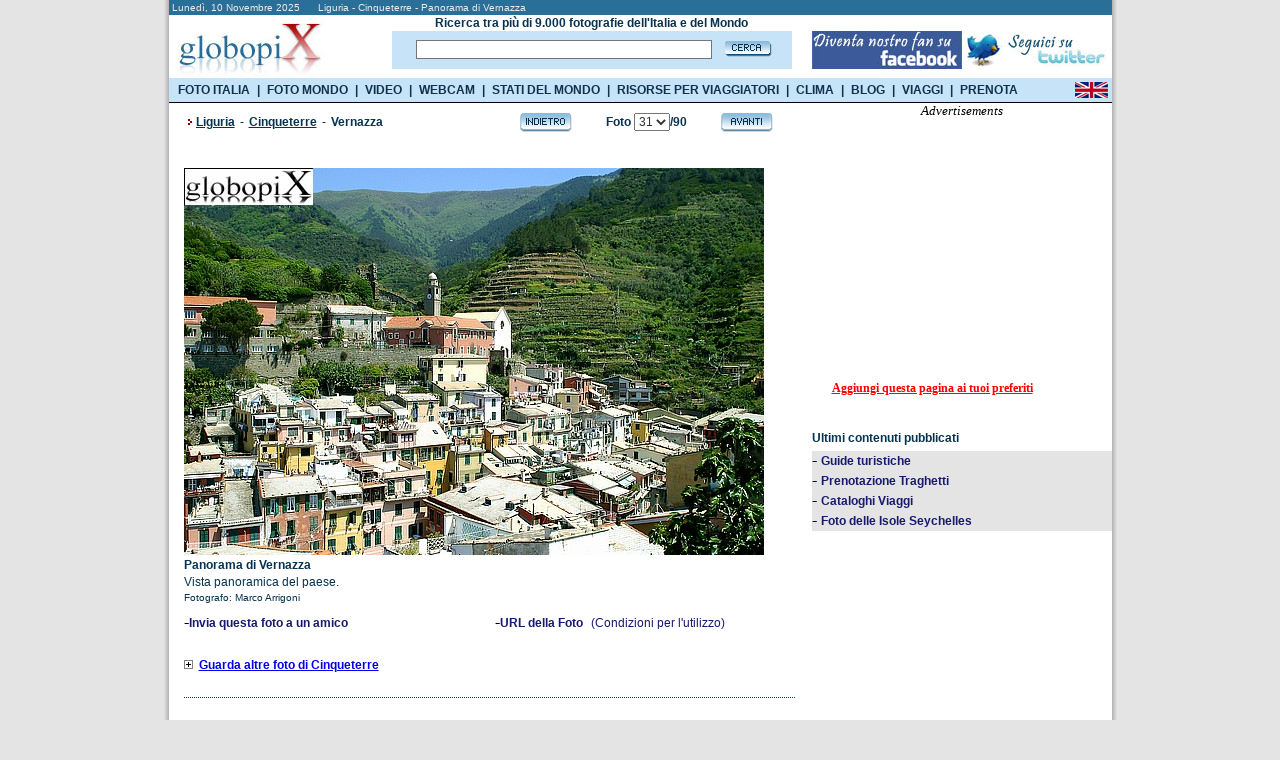

--- FILE ---
content_type: text/html
request_url: https://www.globopix.net/fotografie/liguria/cinqueterre/panorama-di-vernazza31.html
body_size: 13382
content:

<!DOCTYPE HTML PUBLIC "-//W3C//DTD XHTML 1.0 Transitional//EN" "http://www.w3.org/TR/xhtml1/DTD/xhtml1-transitional.dtd">
<html>
<head>
<meta http-equiv="Content-Type" content="text/html; charset=utf-8" />

	<title>FOTO CINQUETERRE: PANORAMA DI VERNAZZA 2 - Globopix</title>
	
<link rel="amphtml" href="https://amp.globopix.net/fotografie/liguria/cinqueterre/panorama-di-vernazza31.html">
<link rel="canonical" href="https://www.globopix.net/fotografie/liguria/cinqueterre/panorama-di-vernazza31.html" />
<meta http-equiv="Content-Type" content="text/html; charset=iso-8859-1">
<link rel="stylesheet" href="/includes/font.css" type="text/css">
<meta name="keywords" content="Foto, Cinqueterre, Fotografie delle Cinqueterre, Cinque Terre, Monterosso, Vernazza, Corniglia, Manarola, Riomaggiore, Immagini della Liguria.">
<meta name="description" content="Vedi Panorama di Vernazza e altre foto di Cinqueterre su Globopix - Qui: Vista panoramica del">
<meta name="copyright" content="Ledif Srl - P. IVA e COD. FISC. 13033470157">
<script type="text/javascript" src="https://apis.google.com/js/plusone.js"></script>
<script language="JavaScript">
<!--
function Cerca(){
	if (document.frmIndex.txtCerca.value==""){
		window.alert ("Il campo Cerca e' obbligatorio.");
		document.frmIndex.txtCerca.focus();
        return false;
	}else{
		if (document.frmIndex.txtCerca.value.length<3){
			window.alert ("Il campo Cerca deve contenere almeni 3 caratteri.");
			document.frmIndex.txtCerca.focus();
            return false;
		}else{
			document.frmIndex.submit();
		}
	}
}
function CambiaPagina(Obj){
	
	document.frmDettaglio.selCitta1.value="";
	document.frmDettaglio.selCitta2.value="";
	
	//document.frmDettaglio.pg.value="jump";
	//document.frmDettaglio.pg_c.value="";
	document.frmDettaglio.jump.value=Obj.value;
	document.frmDettaglio.submit ();
}
function Avanti(){
	document.frmDettaglio.pg_c.value="";
	
	document.frmDettaglio.selCitta1.value="";
	document.frmDettaglio.selCitta2.value="";
	
	document.frmDettaglio.pg.value="Avanti";
	document.frmDettaglio.submit ();
}
function Indietro(){
	document.frmDettaglio.pg_c.value="";
	
	document.frmDettaglio.selCitta1.value="";
	document.frmDettaglio.selCitta2.value="";
	
	document.frmDettaglio.pg.value="Indietro";
	document.frmDettaglio.submit ();
}
function CheckLen(){
	document.frmDettaglio.jump.value="";
	if(document.frmDettaglio.txtCommento.value.length>255){
		window.alert("Il testo e' troppo lungo. Il numero massimo di caratteri e' di 255.");
	}else{
		if(document.frmDettaglio.txtCommento.value.length>0) {
			document.frmDettaglio.pg.value="";
			document.frmDettaglio.pg_c.value="";
			document.frmDettaglio.azc.value="OK";
			document.frmDettaglio.submit ();
		}else{
			window.alert("Il testo e' obbligatorio.");
		}		
	}
}
function Avanti_C(){
	document.frmDettaglio.pg.value="";
	document.frmDettaglio.pg_c.value="Avanti_C";
	document.frmDettaglio.submit ();
}
function Indietro_C(){
	document.frmDettaglio.pg.value="";
	document.frmDettaglio.pg_c.value="Indietro_C";
	document.frmDettaglio.submit ();
}
function Distanze(){
	if (document.frmDettaglio.selCitta1[document.frmDettaglio.selCitta1.selectedIndex].value==0){
		window.alert ("Selezionare la citta' di partenza.");
		document.frmDettaglio.selCitta1.focus();
	}else{
		if (document.frmDettaglio.selCitta2[document.frmDettaglio.selCitta2.selectedIndex].value==0){
			window.alert ("Selezionare la citta' di arrivo.");
			document.frmDettaglio.selCitta2.focus();
		}else{
			document.frmDettaglio.jump.value="";
			document.frmDettaglio.pg.value="";
			document.frmDettaglio.pg_c.value="";
			document.frmDettaglio.submit();
		}
	}
}
function Sbm(Obj){
	document.frmDettaglio.idl.value=Obj;
	document.frmDettaglio.pg.value="";
	document.frmDettaglio.pg_c.value="";
	document.frmDettaglio.submit ();
}
function TrimSpc(Obj) {
	while(''+Obj.value.charAt(0)==' '){
		Obj.value=Obj.value.substring(1,Obj.value.length);
	}	
}
function Apri() {
    if(document.getElementById('navi_url').className=="invisible"){
        document.getElementById('cl').src="/img/open.gif";
        document.getElementById('navi_url').className="visible";
    }else{
        document.getElementById('cl').src="/img/close.gif";
        document.getElementById('navi_url').className="invisible";
    }
}

defaultStatus = "::GLOBOPIX::"
//-->
</script>
<meta HTTP-EQUIV="Expires" CONTENT="Tue, 04 Dec 1996 21:29:02 GMT">
<style type="text/css">
.invisible{
	display:none;
}
.visible{
	display: block;
}
</style>
<link rel="stylesheet" href="/includes/menu.css" type="text/css" media="all" /> 
<script type="text/javascript" src="https://partner.googleadservices.com/gampad/google_service.js"></script>
<script src="/includes/googleadservices.js" type="text/javascript"></script>
<script src="/includes/menu.js" type="text/javascript"></script>

</head>
<body bgcolor="#e4e4e4" text="#000000" leftmargin="0" topmargin="0" marginwidth="0" marginheight="0">
<center>
<form name="frmIndex" action="/search.asp" method="post" style="margin: 0px; padding: 0px;" onsubmit="return Cerca()">		

<!--
<script src="/cookiechoices.js"></script>
<script>
  document.addEventListener('DOMContentLoaded', function(event) {
    cookieChoices.showCookieConsentBar('Questo sito si avvale di cookie per le finalità illustrate nella privacy policy. Se accedi a un qualunque elemento sottostante acconsenti a utilizzarli.',
      'Prosegui', 'Maggiori info', 'https://viaggi.globopix.net/privacy-policy.php');
  });
</script>
-->


<!-- Quantcast Choice. Consent Manager Tag v2.0 (for TCF 2.0) -->
<script type="text/javascript" async=true>
(function() {
  var host = window.location.hostname;
  var element = document.createElement('script');
  var firstScript = document.getElementsByTagName('script')[0];
  var url = 'https://cmp.quantcast.com'
    .concat('/choice/', 'nKHeaStkV6ysx', '/', host, '/choice.js?tag_version=V2');
  var uspTries = 0;
  var uspTriesLimit = 3;
  element.async = true;
  element.type = 'text/javascript';
  element.src = url;

  firstScript.parentNode.insertBefore(element, firstScript);

  function makeStub() {
    var TCF_LOCATOR_NAME = '__tcfapiLocator';
    var queue = [];
    var win = window;
    var cmpFrame;

    function addFrame() {
      var doc = win.document;
      var otherCMP = !!(win.frames[TCF_LOCATOR_NAME]);

      if (!otherCMP) {
        if (doc.body) {
          var iframe = doc.createElement('iframe');

          iframe.style.cssText = 'display:none';
          iframe.name = TCF_LOCATOR_NAME;
          doc.body.appendChild(iframe);
        } else {
          setTimeout(addFrame, 5);
        }
      }
      return !otherCMP;
    }

    function tcfAPIHandler() {
      var gdprApplies;
      var args = arguments;

      if (!args.length) {
        return queue;
      } else if (args[0] === 'setGdprApplies') {
        if (
          args.length > 3 &&
          args[2] === 2 &&
          typeof args[3] === 'boolean'
        ) {
          gdprApplies = args[3];
          if (typeof args[2] === 'function') {
            args[2]('set', true);
          }
        }
      } else if (args[0] === 'ping') {
        var retr = {
          gdprApplies: gdprApplies,
          cmpLoaded: false,
          cmpStatus: 'stub'
        };

        if (typeof args[2] === 'function') {
          args[2](retr);
        }
      } else {
        if(args[0] === 'init' && typeof args[3] === 'object') {
          args[3] = Object.assign(args[3], { tag_version: 'V2' });
        }
        queue.push(args);
      }
    }

    function postMessageEventHandler(event) {
      var msgIsString = typeof event.data === 'string';
      var json = {};

      try {
        if (msgIsString) {
          json = JSON.parse(event.data);
        } else {
          json = event.data;
        }
      } catch (ignore) {}

      var payload = json.__tcfapiCall;

      if (payload) {
        window.__tcfapi(
          payload.command,
          payload.version,
          function(retValue, success) {
            var returnMsg = {
              __tcfapiReturn: {
                returnValue: retValue,
                success: success,
                callId: payload.callId
              }
            };
            if (msgIsString) {
              returnMsg = JSON.stringify(returnMsg);
            }
            if (event && event.source && event.source.postMessage) {
              event.source.postMessage(returnMsg, '*');
            }
          },
          payload.parameter
        );
      }
    }

    while (win) {
      try {
        if (win.frames[TCF_LOCATOR_NAME]) {
          cmpFrame = win;
          break;
        }
      } catch (ignore) {}

      if (win === window.top) {
        break;
      }
      win = win.parent;
    }
    if (!cmpFrame) {
      addFrame();
      win.__tcfapi = tcfAPIHandler;
      win.addEventListener('message', postMessageEventHandler, false);
    }
  };

  makeStub();

  var uspStubFunction = function() {
    var arg = arguments;
    if (typeof window.__uspapi !== uspStubFunction) {
      setTimeout(function() {
        if (typeof window.__uspapi !== 'undefined') {
          window.__uspapi.apply(window.__uspapi, arg);
        }
      }, 500);
    }
  };

  var checkIfUspIsReady = function() {
    uspTries++;
    if (window.__uspapi === uspStubFunction && uspTries < uspTriesLimit) {
      console.warn('USP is not accessible');
    } else {
      clearInterval(uspInterval);
    }
  };

  if (typeof window.__uspapi === 'undefined') {
    window.__uspapi = uspStubFunction;
    var uspInterval = setInterval(checkIfUspIsReady, 6000);
  }
})();
</script>
<!-- End Quantcast Choice. Consent Manager Tag v2.0 (for TCF 2.0) -->


   
<table width="955" border="0" cellspacing="0" cellpadding="0" id="bd">
	<tr>
		<td rowspan="4" background="/img/bg_esterna_sx.png"><img src="/img/spazio2.png" width="6" height="1" alt="Foto del mondo"></td>
        <td colspan="2"><table bgcolor="#2a6f98" width="943" border="0" cellspacing="0" cellpadding="0">
			<tr>
				<td colspan="2" height="15"><div class="testo_p_b">&nbsp;Luned&igrave;,&nbsp;10&nbsp;Novembre&nbsp;2025&nbsp;&nbsp;&nbsp;&nbsp;&nbsp;&nbsp;Liguria - Cinqueterre - Panorama di Vernazza</div></td>
			</tr>
			<tr>
				<td bgcolor="#ffffff"><a href="/index.asp"><img src="/img/logo3.jpg" width="162" height="63" border="0" alt="Foto del mondo"></a></td>
                <td bgcolor="#ffffff" width="760"><table width="760" cellspacing="0" cellpadding="0" border="0" height="63">
<tr>
	<td width="20"><img src="/img/spazio.gif"  alt="Foto del mondo" width="40" height="1" /></td>
    <td width="480" align="center"><div class="testo"><b>Ricerca tra pi&ugrave; di 9.000 fotografie dell'Italia e del Mondo</b></div></td>
    <td width="20"><img src="/img/spazio.gif" alt="Foto del mondo" width="20" height="1" /></td>
    <td width="240"><img src="/img/spazio.gif" alt="Foto del mondo" width="240" height="1" /></td>
</tr>
<tr>
	<td width="20"><img src="/img/spazio.gif" alt="Foto del mondo" width="20" height="1" /></td>
    <td width="480" height="30" bgcolor="#c7e3f8" align="center"><table widht="480" cellpadding="0" cellspacing="0"><tr><td><input type="text" name="txtCerca" maxlength="50" value="" class="cerca" onblur="TrimSpc(this)" style="width:290px"></td><td><a href="#" onclick="javascript:Cerca()"><img src="/img/cerca3.gif" alt="Foto del mondo" width="47" height="16" border="0" style="margin-left:8px"></a></td></tr></table></td>
    <td width="20"><img src="/img/spazio.gif" alt="Foto del mondo" width="20" height="1" /></td>
    <td width="240"><table width="240" cellpadding="0" cellspacing="0"><tr><td><a href="https://www.facebook.com/Globopix" target="facebook"><img src="https://www.globopix.net/immagini/seguici-su-facebook.jpg" alt="Seguici su Facebook" border="0"></a></td><td><a href="https://twitter.com/Globopix" target="twitter"><img src="https://www.globopix.net/immagini/seguici-su-twitter.jpg" alt="Seguici su Twitter" border="0"></a></td></tr></table></td>
</tr>
<tr>
    <td width="20"><img src="/img/spazio.gif" alt="Foto del mondo" width="20" height="1" /></td>
    <td><img src="/img/spazio.gif" alt="Foto del mondo" width="1" height="6" /></td>
    <td width="20"><img src="/img/spazio.gif" alt="Foto del mondo" width="20" height="1" /></td>
    <td width="240"><img src="/img/spazio.gif" alt="Foto del mondo" width="240" height="1" /></td>
</tr>
</table>


</td>
			</tr>
		</table></td><td rowspan="4" background="/img/bg_esterna.png"><img src="/img/spazio.gif" width="6" height="1" alt="Foto del mondo"></td>
	</tr>
    <tr>
        <td height="24" style="background-color:#C7E3F8"><ul class="menu_list">
            <li class="openItalia">
              <a href="https://www.globopix.net/fotografie/italia.html">FOTO ITALIA</a>
              <div id="menu">
<ul id="region">
<li><a href="https://www.globopix.net/fotografie/abruzzo.html" title="Abruzzo">Abruzzo</a></li>
<li><a href="https://www.globopix.net/fotografie/basilicata.html" title="Basilicata">Basilicata</a></li>
<li><a href="https://www.globopix.net/fotografie/calabria.html" title="Calabria">Calabria</a></li>
<li><a href="https://www.globopix.net/fotografie/campania.html" title="Campania">Campania</a></li>
<li><a href="https://www.globopix.net/fotografie/emiliaromagna.html" title="Emilia Romagna">Emilia Romagna</a></li>
<li><a href="https://www.globopix.net/fotografie/friuli.html" title="Friuli Venezia-Giulia">Friuli Venezia-Giulia</a></li>
<li><a href="https://www.globopix.net/fotografie/lazio.html" title="Lazio">Lazio</a></li>
<li><a href="https://www.globopix.net/fotografie/liguria.html" title="Liguria">Liguria</a></li>
<li><a href="https://www.globopix.net/fotografie/lombardia.html" title="Lombardia">Lombardia</a></li>
<li><a href="https://www.globopix.net/fotografie/marche.html" title="Marche">Marche</a></li>
<li><a href="https://www.globopix.net/fotografie/molise.html" title="Molise">Molise</a></li>
<li><a href="https://www.globopix.net/fotografie/piemonte.html" title="Piemonte">Piemonte</a></li>
<li><a href="https://www.globopix.net/fotografie/puglia.html" title="Puglia">Puglia</a></li>
<li><a href="https://www.globopix.net/fotografie/sardegna.html" title="Sardegna">Sardegna</a></li>
<li><a href="https://www.globopix.net/fotografie/sicilia.html" title="Sicilia">Sicilia</a></li>
<li><a href="https://www.globopix.net/fotografie/toscana.html" title="Toscana">Toscana</a></li>
<li><a href="https://www.globopix.net/fotografie/trentino.html" title="Trentino Alto Adige">Trentino Alto Adige</a></li>
<li><a href="https://www.globopix.net/fotografie/umbria.html" title="Umbria">Umbria</a></li>
<li><a href="https://www.globopix.net/fotografie/valledaosta.html" title="Valle d'Aosta">Valle d'Aosta</a></li>
<li><a href="https://www.globopix.net/fotografie/veneto.html" title="Veneto">Veneto</a></li>
</ul>
</div>      
            </li>
            <li class="sp">|</li>
            <li class="openWorld">
              <a href="https://www.globopix.net/video-foto-del-mondo.html">FOTO MONDO</a>
              <div id="menu2">
<ul id="region2">
<li><a href="https://www.globopix.net/fotografie/africa.html" title="Africa">Africa</a></li>
<li><a href="https://www.globopix.net/fotografie/asia.html" title="Asia">Asia</a></li>
<li><a href="https://www.globopix.net/fotografie/centroesudamerica.html" title="Centro e Sud America">Centro e Sud America</a></li>
<li><a href="https://www.globopix.net/fotografie/europa.html" title="Europa">Europa</a></li>
<li><a href="https://www.globopix.net/fotografie/nordamerica.html" title="Nord America">Nord America</a></li>
<li><a href="https://www.globopix.net/fotografie/oceania.html" title="Oceania">Oceania</a></li>
</ul>
</div>      
            </li>
            <li class="sp">|</li>
            <li><a href="https://viaggi.globopix.net/video/video-viaggi.php">VIDEO</a></li>
            <li class="sp">|</li>
            <li><a href="https://viaggi.globopix.net/webcam/webcam.php">WEBCAM</a></li>
            <li class="sp">|</li>
            <li class="openStatiMondo">
              <a href="https://viaggi.globopix.net/bandiere/stati-del-mondo.php">STATI DEL MONDO</a>
              <div id="menu6">
<ul id="region6">
  <li><a href="https://www.globopix.net/africa.html" title="Africa">Africa</a></li>
  <li>
    <a href="https://www.globopix.net/asia.html" title="Asia">Asia</a>
  </li>
  <li>
    <a href="https://www.globopix.net/europa.html" title="Europa">Europa</a>
  </li>
  <li>
    <a href="https://www.globopix.net/nord-america.html" title="Nordamerica">Nordamerica</a>
  </li>
  <li>
    <a href="https://www.globopix.net/sud-america.html" title="Sudamerica">Sudamerica</a>
  </li>
  <li>
    <a href="https://www.globopix.net/oceania.html" title="Oceania">Oceania</a>
  </li>
</ul>
</div>      
            </li>
            <li class="sp">|</li>
            <li class="openRisorse">
              <div id="menu3">
<ul id="region3">
  <!--
 <li>
    <a href="https://viaggi.globopix.net/bandiere/bandiere-del-mondo.php" title="Bandiere del Mondo">Bandiere del Mondo</a>
  </li>
  -->
  <li>
    <a href="https://viaggi.globopix.net/capitali/capitali-del-mondo.php" title="Capitali del Mondo">Capitali del mondo</a>
  </li>
  <li>
    <a href="https://www.globopix.net/cartina_italia.html" title="Cartina d'Italia">Cartina d'Italia</a>
  </li>
  <li>
    <a href="https://viaggi.globopix.net/cataloghi/cataloghi.php" title="Cataloghi Vacanze">Cataloghi Vacanze</a>
  </li>
  <li>
    <a href="https://viaggi.globopix.net/terme/terme.php" title="Centri Termali">Centri Termali</a>
  </li>
  <li>
    <a href="https://viaggi.globopix.net/convertitore/convertitore-distanze.php" title="Converti Distanze">Converti Distanze</a>
  </li>
  <li>
    <a href="https://viaggi.globopix.net/convertitore/convertitore-valute.php" title="Converti Valute">Converti Valute</a>
  </li>
  <li>
    <a href="https://viaggi.globopix.net/guide/corso-di-fotografia-iphone.php" title="Corso di fotografia">Corso di fotografia</a>
  </li>
  <li>
    <a href="https://www.globopix.net/distanze_chilometriche.html" title="Distanze Chilometriche">Distanze Chilometriche</a>
  </li>
  <li>
    <a href="https://viaggi.globopix.net/fusiorari/fusi-orari.php" title="Fusi Orari">Fusi Orari</a>
  </li>
  <li>
    <a href="https://viaggi.globopix.net/guide/guide-turistiche.php" title="Guide di Viaggio">Guide di Viaggio</a>
  </li>
 <!--
  <li>
    <a href="https://viaggi.globopix.net/mappe/cartina-mondo.php" title="Mappe Interattive">Mappe Interattive</a>
  </li>
-->
<li>
    <a href="https://www.globopix.net/notizie-viaggi/index.asp" title="Notizie Viaggi">Notizie Viaggi</a>
  </li>
      <li>
    <a href="https://viaggi.globopix.net/orari-traghetti/orari-traghetti.php" title="Orari Traghetti">Orari Traghetti</a>
  </li>
  <li>
    <a href="https://viaggi.globopix.net/orari-treni/orari-treni.php" title="Orari Treni">Orari Treni</a>
  </li>
       <!--
  <li>
    <a href="https://viaggi.globopix.net/mappe/percorsi-jogging.php" title="Percorsi Jogging">Percorsi Jogging</a>
  </li>
  -->
  <li>
    <a href="https://viaggi.globopix.net/ricerca_cap.php" title="Ricerca Cap">Ricerca Cap</a>
  </li>
  <li>
    <a href="https://viaggi.globopix.net/traduttore/traduttore.php" title="Traduttore">Traduttore</a>
  </li>
<li><a href="https://viaggi.globopix.net/volilowcost/voli-low-cost.php" title="Voli Low Cost">Voli Low Cost</a></li>
</ul>
</div>      
              <a href="https://viaggi.globopix.net/">RISORSE PER VIAGGIATORI</a>
            </li>
            <li class="sp">|</li>
            <li><a href="https://www.globopix.net/clima/index.html">CLIMA</a></li>
            <li class="sp">|</li>
            <li><a href="https://viaggi.globopix.net/blogperviaggiatori/">BLOG</a></li>
            <li class="sp">|</li>
            <li><a href="http://www.viaggievacanze.com" target="_b" rel="nofollow">VIAGGI</a></li>
            <li class="sp">|</li>
            <li><a href="https://viaggi.globopix.net/prenotazioni/prenotazione-viaggi.php">PRENOTA</a></li>
            </ul>
        </td>
        <td align="right" style="background-color:#C7E3F8"><a href="https://www.globopix.net/photos/liguria/cinqueterre/panorama-of-vernazza31.html"><img src="/img/uk_flag.gif" width="33" height="16" border="0" style="margin-top:1px;margin-right:4px"></a></td>
    </tr>
	<tr>
		<td colspan="2" bgcolor="#000000"><img src="/img/spazio.gif" width="922" height="1" alt="Foto del mondo"></td>
	</tr>
</table>
</form>
<table width="955" border="0" cellspacing="0" cellpadding="0">
	<tr>
        <td background="/img/bg_esterna_sx.png"><img src="/img/spazio2.png" width="6" height="1"></td>
		<td width="943" bgcolor="#ffffff" valign="top"><table bgcolor="#ffffff" width="943" border="0" cellspacing="0" cellpadding="0">
			<tr>
				<td width="15"><img src="/img/spazio.gif" width="15" height="1"></td>
				<td width="628" valign="top" style="margin-top:8px;float:left"><form name="frmDettaglio" action="https://www.globopix.net/fotografie/liguria/cinqueterre/panorama-di-vernazza31.html" method="post">
				<input type="hidden" name="Pagina" value="31">
				<input type="hidden" name="Pagina_C" value="1">
				<input type="hidden" name="pg" value="">
				<input type="hidden" name="pg_c" value="">
				<input type="hidden" name="i" value="">
				<input type="hidden" name="idi" value="">
				<input type="hidden" name="jump" value="0">
				<input type="hidden" name="azc" value="">
				<input type="hidden" name="idl" value="">
				<table width="628" cellpadding="0" cellspacing="0" border="0">
					<tr>
						<td width="12" align="left"><img src="/img/freccia_rossa.gif" width="12" height="19"></td>
						
						<td width="323" align="left"><div class="titolo_blu">
						    <a href="https://www.globopix.net/fotografie/liguria.html" class="toolbar_top2">Liguria</a><span class="space"> - </span>
						    <a href="https://www.globopix.net/fotografie/cinqueterre_1.html" class="toolbar_top2">Cinqueterre</a>
						    
						       <span class="space"> - </span>Vernazza</div></td>
						
						<td width="255" align="right"><table width="255" border="0" cellspacing="0" cellpadding="0">
							<tr>
								<td width="54" align="left"><a href="https://www.globopix.net/fotografie/liguria/cinqueterre/panorama-di-vernazza30.html"><img src="/img/indietro.gif" width="54" height="22" border="0" alt="Foto Cinqueterre - Panorama di Vernazza"></a></td>
								<td width="147" align="center"><div class="titolo_blu">Foto&nbsp;<select name="selPagina" onchange="CambiaPagina(this)">
								<option value="https://www.globopix.net/fotografie/liguria/cinqueterre/stazione-di-monterosso1.html" >1</option>
								<option value="https://www.globopix.net/fotografie/liguria/cinqueterre/spiaggia-di-monterosso2.html" >2</option>
								<option value="https://www.globopix.net/fotografie/liguria/cinqueterre/spiaggia-di-monterosso3.html" >3</option>
								<option value="https://www.globopix.net/fotografie/liguria/cinqueterre/spiaggia-di-monterosso4.html" >4</option>
								<option value="https://www.globopix.net/fotografie/liguria/cinqueterre/spiaggia-di-monterosso5.html" >5</option>
								<option value="https://www.globopix.net/fotografie/liguria/cinqueterre/spiaggia-di-monterosso6.html" >6</option>
								<option value="https://www.globopix.net/fotografie/liguria/cinqueterre/spiaggia-di-monterosso7.html" >7</option>
								<option value="https://www.globopix.net/fotografie/liguria/cinqueterre/spiaggia-di-monterosso8.html" >8</option>
								<option value="https://www.globopix.net/fotografie/liguria/cinqueterre/chiesa-di-s-francesco9.html" >9</option>
								<option value="https://www.globopix.net/fotografie/liguria/cinqueterre/monterosso-al-mare10.html" >10</option>
								<option value="https://www.globopix.net/fotografie/liguria/cinqueterre/chiesa-di-s-francesco11.html" >11</option>
								<option value="https://www.globopix.net/fotografie/liguria/cinqueterre/il-castello12.html" >12</option>
								<option value="https://www.globopix.net/fotografie/liguria/cinqueterre/vicoli-di-monterosso13.html" >13</option>
								<option value="https://www.globopix.net/fotografie/liguria/cinqueterre/chiesa-di-s-giovanni-battista14.html" >14</option>
								<option value="https://www.globopix.net/fotografie/liguria/cinqueterre/chiesa-di-s-giovanni-battista15.html" >15</option>
								<option value="https://www.globopix.net/fotografie/liguria/cinqueterre/chiesa-di-s-giovanni-battista16.html" >16</option>
								<option value="https://www.globopix.net/fotografie/liguria/cinqueterre/vicolo-di-monterosso17.html" >17</option>
								<option value="https://www.globopix.net/fotografie/liguria/cinqueterre/arcate-a-monterosso18.html" >18</option>
								<option value="https://www.globopix.net/fotografie/liguria/cinqueterre/statua-di-s-francesco19.html" >19</option>
								<option value="https://www.globopix.net/fotografie/liguria/cinqueterre/panorama-di-monterosso20.html" >20</option>
								<option value="https://www.globopix.net/fotografie/liguria/cinqueterre/passeggiata-verso-vernazza21.html" >21</option>
								<option value="https://www.globopix.net/fotografie/liguria/cinqueterre/passeggiata-verso-vernazza22.html" >22</option>
								<option value="https://www.globopix.net/fotografie/liguria/cinqueterre/passeggiata-verso-vernazza23.html" >23</option>
								<option value="https://www.globopix.net/fotografie/liguria/cinqueterre/passeggiata-verso-vernazza24.html" >24</option>
								<option value="https://www.globopix.net/fotografie/liguria/cinqueterre/passeggiata-verso-vernazza25.html" >25</option>
								<option value="https://www.globopix.net/fotografie/liguria/cinqueterre/passeggiata-verso-vernazza26.html" >26</option>
								<option value="https://www.globopix.net/fotografie/liguria/cinqueterre/passeggiata-verso-vernazza27.html" >27</option>
								<option value="https://www.globopix.net/fotografie/liguria/cinqueterre/passeggiata-verso-vernazza28.html" >28</option>
								<option value="https://www.globopix.net/fotografie/liguria/cinqueterre/passeggiata-verso-vernazza29.html" >29</option>
								<option value="https://www.globopix.net/fotografie/liguria/cinqueterre/panorama-di-vernazza30.html" >30</option>
								<option value="https://www.globopix.net/fotografie/liguria/cinqueterre/panorama-di-vernazza31.html"  SELECTED>31</option>
								<option value="https://www.globopix.net/fotografie/liguria/cinqueterre/panorama-di-vernazza32.html" >32</option>
								<option value="https://www.globopix.net/fotografie/liguria/cinqueterre/spiaggia-di-vernazza33.html" >33</option>
								<option value="https://www.globopix.net/fotografie/liguria/cinqueterre/spiaggia-e-s-margherita-d-antiochia34.html" >34</option>
								<option value="https://www.globopix.net/fotografie/liguria/cinqueterre/chiesa-di-s-margherita-d-antiochia35.html" >35</option>
								<option value="https://www.globopix.net/fotografie/liguria/cinqueterre/interno-di-s-margherita-d-antiochia36.html" >36</option>
								<option value="https://www.globopix.net/fotografie/liguria/cinqueterre/interno-di-s-margherita-d-antiochia37.html" >37</option>
								<option value="https://www.globopix.net/fotografie/liguria/cinqueterre/vicolo-di-vernazza38.html" >38</option>
								<option value="https://www.globopix.net/fotografie/liguria/cinqueterre/vicolo-di-vernazza39.html" >39</option>
								<option value="https://www.globopix.net/fotografie/liguria/cinqueterre/vicolo-di-vernazza40.html" >40</option>
								<option value="https://www.globopix.net/fotografie/liguria/cinqueterre/torre-di-origini-saracene41.html" >41</option>
								<option value="https://www.globopix.net/fotografie/liguria/cinqueterre/scogliera-a-vernazza42.html" >42</option>
								<option value="https://www.globopix.net/fotografie/liguria/cinqueterre/scogliera-a-vernazza43.html" >43</option>
								<option value="https://www.globopix.net/fotografie/liguria/cinqueterre/torre-di-origini-saracene44.html" >44</option>
								<option value="https://www.globopix.net/fotografie/liguria/cinqueterre/torre-di-origini-saracene45.html" >45</option>
								<option value="https://www.globopix.net/fotografie/liguria/cinqueterre/colline-alle-spalle-di-vernazza46.html" >46</option>
								<option value="https://www.globopix.net/fotografie/liguria/cinqueterre/scogliera-a-vernazza47.html" >47</option>
								<option value="https://www.globopix.net/fotografie/liguria/cinqueterre/sentiero-tra-vernazza-e-corniglia48.html" >48</option>
								<option value="https://www.globopix.net/fotografie/liguria/cinqueterre/sentiero-tra-vernazza-e-corniglia49.html" >49</option>
								<option value="https://www.globopix.net/fotografie/liguria/cinqueterre/sentiero-tra-vernazza-e-corniglia50.html" >50</option>
								<option value="https://www.globopix.net/fotografie/liguria/cinqueterre/scalinata-a-corniglia51.html" >51</option>
								<option value="https://www.globopix.net/fotografie/liguria/cinqueterre/panorama-di-corniglia52.html" >52</option>
								<option value="https://www.globopix.net/fotografie/liguria/cinqueterre/vicolo-a-corniglia53.html" >53</option>
								<option value="https://www.globopix.net/fotografie/liguria/cinqueterre/piazza-taragio54.html" >54</option>
								<option value="https://www.globopix.net/fotografie/liguria/cinqueterre/chiesa-di-s-pietro-a-corniglia55.html" >55</option>
								<option value="https://www.globopix.net/fotografie/liguria/cinqueterre/chiesa-di-s-pietro-a-corniglia56.html" >56</option>
								<option value="https://www.globopix.net/fotografie/liguria/cinqueterre/fiori-a-corniglia57.html" >57</option>
								<option value="https://www.globopix.net/fotografie/liguria/cinqueterre/uliveti-e-vigneti-a-terrazza58.html" >58</option>
								<option value="https://www.globopix.net/fotografie/liguria/cinqueterre/paese-sopra-corniglia59.html" >59</option>
								<option value="https://www.globopix.net/fotografie/liguria/cinqueterre/uliveti-e-vigneti-a-terrazza60.html" >60</option>
								<option value="https://www.globopix.net/fotografie/liguria/cinqueterre/scogliera-a-corniglia61.html" >61</option>
								<option value="https://www.globopix.net/fotografie/liguria/cinqueterre/scogliera-a-corniglia62.html" >62</option>
								<option value="https://www.globopix.net/fotografie/liguria/cinqueterre/vista-panoramica-di-manarola63.html" >63</option>
								<option value="https://www.globopix.net/fotografie/liguria/cinqueterre/vista-panoramica-di-manarola64.html" >64</option>
								<option value="https://www.globopix.net/fotografie/liguria/cinqueterre/porto-e-spiaggia-di-manarola65.html" >65</option>
								<option value="https://www.globopix.net/fotografie/liguria/cinqueterre/vista-panoramica-di-manarola66.html" >66</option>
								<option value="https://www.globopix.net/fotografie/liguria/cinqueterre/vicoli-di-manarola67.html" >67</option>
								<option value="https://www.globopix.net/fotografie/liguria/cinqueterre/scogliera-a-manarola68.html" >68</option>
								<option value="https://www.globopix.net/fotografie/liguria/cinqueterre/chiesa-di-s-lorenzo-a-manarola69.html" >69</option>
								<option value="https://www.globopix.net/fotografie/liguria/cinqueterre/chiesa-di-s-lorenzo-a-manarola70.html" >70</option>
								<option value="https://www.globopix.net/fotografie/liguria/cinqueterre/vicolo-di-manarola71.html" >71</option>
								<option value="https://www.globopix.net/fotografie/liguria/cinqueterre/via-dell-amore72.html" >72</option>
								<option value="https://www.globopix.net/fotografie/liguria/cinqueterre/scogliera-lungo-la-via-dell-amore73.html" >73</option>
								<option value="https://www.globopix.net/fotografie/liguria/cinqueterre/sentiero-della-via-dell-amore74.html" >74</option>
								<option value="https://www.globopix.net/fotografie/liguria/cinqueterre/sentiero-della-via-dell-amore75.html" >75</option>
								<option value="https://www.globopix.net/fotografie/liguria/cinqueterre/sentiero-della-via-dell-amore76.html" >76</option>
								<option value="https://www.globopix.net/fotografie/liguria/cinqueterre/scogliera-lungo-la-via-dell-amore77.html" >77</option>
								<option value="https://www.globopix.net/fotografie/liguria/cinqueterre/scogliera-lungo-la-via-dell-amore78.html" >78</option>
								<option value="https://www.globopix.net/fotografie/liguria/cinqueterre/scogliera-lungo-la-via-dell-amore79.html" >79</option>
								<option value="https://www.globopix.net/fotografie/liguria/cinqueterre/scogliera-lungo-la-via-dell-amore80.html" >80</option>
								<option value="https://www.globopix.net/fotografie/liguria/cinqueterre/scogliera-lungo-la-via-dell-amore81.html" >81</option>
								<option value="https://www.globopix.net/fotografie/liguria/cinqueterre/vista-panoramica-di-riomaggiore82.html" >82</option>
								<option value="https://www.globopix.net/fotografie/liguria/cinqueterre/vista-panoramica-di-riomaggiore83.html" >83</option>
								<option value="https://www.globopix.net/fotografie/liguria/cinqueterre/via-dell-amore84.html" >84</option>
								<option value="https://www.globopix.net/fotografie/liguria/cinqueterre/chiesa-s-giovanni-battista-a-riomaggiore85.html" >85</option>
								<option value="https://www.globopix.net/fotografie/liguria/cinqueterre/vicoli-di-riomaggiore86.html" >86</option>
								<option value="https://www.globopix.net/fotografie/liguria/cinqueterre/panorama-delle-cinque-terre87.html" >87</option>
								<option value="https://www.globopix.net/fotografie/liguria/cinqueterre/vista-dalla-strada-alta-delle-cinque-terre88.html" >88</option>
								<option value="https://www.globopix.net/fotografie/liguria/cinqueterre/vista-dalla-strada-alta-delle-cinque-terre89.html" >89</option>
								<option value="https://www.globopix.net/fotografie/liguria/cinqueterre/vista-dalla-strada-alta-delle-cinque-terre90.html" >90</option>
								</select>/90</div></td><td width="54" align="right"><a href="https://www.globopix.net/fotografie/liguria/cinqueterre/panorama-di-vernazza32.html"><img src="/img/avanti.gif" width="54" height="22" border="0" alt="Foto Cinqueterre - Panorama di Vernazza"></a></td>
							</tr>
						</table></td>
						<td width="38"><img src="/img/spazio.gif" width="38" height="1"></td>
					</tr>
				</table>
                <table width="628" cellpadding="0" cellspacing="0" border="0">
                <tr>
                    <td style="height:35px"><iframe src="https://www.facebook.com/plugins/like.php?href=https:%2F%2Fwww.globopix.net%2Ffotografie%2Fliguria%2Fcinqueterre%2Fpanorama-di-vernazza31.html&amp;layout=standard&amp;show_faces=false&amp;width=500&amp;action=like&amp;font=verdana&amp;colorscheme=light" scrolling="no" frameborder="0" style="height: 30px; width:500px" allowTransparency="true"></iframe>
</td>
                </tr>
                </table>
				
				<img src="/foto/liguria/panorama-vernazza-2.jpg" alt="Cinqueterre - Panorama di Vernazza" width="580" border="0">
				
				<table width="628" cellpadding="0" cellspacing="0" border="0">
					<tr>
						<td><div class="titolo_blu"><h1>Panorama di Vernazza</h1></div></td>
						<td><img src="/img/spazio.gif" width="10" height="1"></td>
					</tr>
					<tr>
						<td><div class="testo">Vista panoramica del paese.</div></td>
						<td><img src="/img/spazio.gif" width="10" height="1"></td>
					</tr>
					<tr>
						<td height="18"><div class="testo_p">
						Fotografo:&nbsp;Marco Arrigoni
						</div></td>
						<td><img src="/img/spazio.gif" width="10" height="1"></td>
					</tr>
				</table>


				<table width="628" cellpadding="0" cellspacing="0" border="0">
					<tr>
					    <td width="311" height="30">-<a href="/invia_amico/index.asp?jump=/fotografie/liguria/cinqueterre/panorama-di-vernazza31.html" class="menu" rel="nofollow"><b>Invia questa foto a un amico</b></a></td>
					    <td width="317">-<a href="https://www.globopix.net/foto/liguria/panorama-vernazza-2.jpg" target="_img" class="menu"><b>URL della Foto</b></a>&nbsp;&nbsp;<a href="/diritti.html" class="menu" rel="nofollow">(Condizioni per l'utilizzo)</a></td>
					</tr>
				</table><br>
				<table width="628" cellpadding="0" cellspacing="0" border="0">
				    <tr>
					    <td width="15"><a href="javascript:void(0);" onclick="Apri()"><img src="/img/close.gif" width="9" height="9" id="cl" border="0"></a></td><td width="595"><div class="titolo_blu"><a href="javascript:void(0);" onclick="Apri()">Guarda altre foto di Cinqueterre</a></div></td>
				    </tr>
				    <tr>
				        <td colspan="2"><img src="/img/spazio.gif" width="1" height="4"></td>
				    </tr>
                </table>
				<table width="628" cellpadding="0" cellspacing="0" border="0" id="navi_url" class="invisible">
					
					<tr>
						<td width="10"><img src="/img/spazio.gif" width="4" height="1"></td><td><a href="https://www.globopix.net/fotografie/liguria/cinqueterre/stazione-di-monterosso1.html" class="menu">Stazione di Monterosso</a></td>
					</tr>
					<tr>
						<td colspan="2"><img src="/img/spazio.gif" width="1" height="4"></td>
					</tr>					
					
					<tr>
						<td width="10"><img src="/img/spazio.gif" width="4" height="1"></td><td><a href="https://www.globopix.net/fotografie/liguria/cinqueterre/spiaggia-di-monterosso2.html" class="menu">Spiaggia di Monterosso&nbsp;-&nbsp;Foto 1</a></td>
					</tr>
					<tr>
						<td colspan="2"><img src="/img/spazio.gif" width="1" height="4"></td>
					</tr>					
					
					<tr>
						<td width="10"><img src="/img/spazio.gif" width="4" height="1"></td><td><a href="https://www.globopix.net/fotografie/liguria/cinqueterre/spiaggia-di-monterosso3.html" class="menu">Spiaggia di Monterosso&nbsp;-&nbsp;Foto 2</a></td>
					</tr>
					<tr>
						<td colspan="2"><img src="/img/spazio.gif" width="1" height="4"></td>
					</tr>					
					
					<tr>
						<td width="10"><img src="/img/spazio.gif" width="4" height="1"></td><td><a href="https://www.globopix.net/fotografie/liguria/cinqueterre/spiaggia-di-monterosso4.html" class="menu">Spiaggia di Monterosso&nbsp;-&nbsp;Foto 3</a></td>
					</tr>
					<tr>
						<td colspan="2"><img src="/img/spazio.gif" width="1" height="4"></td>
					</tr>					
					
					<tr>
						<td width="10"><img src="/img/spazio.gif" width="4" height="1"></td><td><a href="https://www.globopix.net/fotografie/liguria/cinqueterre/spiaggia-di-monterosso5.html" class="menu">Spiaggia di Monterosso&nbsp;-&nbsp;Foto 4</a></td>
					</tr>
					<tr>
						<td colspan="2"><img src="/img/spazio.gif" width="1" height="4"></td>
					</tr>					
					
					<tr>
						<td width="10"><img src="/img/spazio.gif" width="4" height="1"></td><td><a href="https://www.globopix.net/fotografie/liguria/cinqueterre/spiaggia-di-monterosso6.html" class="menu">Spiaggia di Monterosso&nbsp;-&nbsp;Foto 5</a></td>
					</tr>
					<tr>
						<td colspan="2"><img src="/img/spazio.gif" width="1" height="4"></td>
					</tr>					
					
					<tr>
						<td width="10"><img src="/img/spazio.gif" width="4" height="1"></td><td><a href="https://www.globopix.net/fotografie/liguria/cinqueterre/spiaggia-di-monterosso7.html" class="menu">Spiaggia di Monterosso&nbsp;-&nbsp;Foto 6</a></td>
					</tr>
					<tr>
						<td colspan="2"><img src="/img/spazio.gif" width="1" height="4"></td>
					</tr>					
					
					<tr>
						<td width="10"><img src="/img/spazio.gif" width="4" height="1"></td><td><a href="https://www.globopix.net/fotografie/liguria/cinqueterre/spiaggia-di-monterosso8.html" class="menu">Spiaggia di Monterosso&nbsp;-&nbsp;Foto 7</a></td>
					</tr>
					<tr>
						<td colspan="2"><img src="/img/spazio.gif" width="1" height="4"></td>
					</tr>					
					
					<tr>
						<td width="10"><img src="/img/spazio.gif" width="4" height="1"></td><td><a href="https://www.globopix.net/fotografie/liguria/cinqueterre/chiesa-di-s-francesco9.html" class="menu">Chiesa di S. Francesco&nbsp;-&nbsp;Foto 1</a></td>
					</tr>
					<tr>
						<td colspan="2"><img src="/img/spazio.gif" width="1" height="4"></td>
					</tr>					
					
					<tr>
						<td width="10"><img src="/img/spazio.gif" width="4" height="1"></td><td><a href="https://www.globopix.net/fotografie/liguria/cinqueterre/monterosso-al-mare10.html" class="menu">Monterosso al Mare</a></td>
					</tr>
					<tr>
						<td colspan="2"><img src="/img/spazio.gif" width="1" height="4"></td>
					</tr>					
					
					<tr>
						<td width="10"><img src="/img/spazio.gif" width="4" height="1"></td><td><a href="https://www.globopix.net/fotografie/liguria/cinqueterre/chiesa-di-s-francesco11.html" class="menu">Chiesa di S. Francesco&nbsp;-&nbsp;Foto 1</a></td>
					</tr>
					<tr>
						<td colspan="2"><img src="/img/spazio.gif" width="1" height="4"></td>
					</tr>					
					
					<tr>
						<td width="10"><img src="/img/spazio.gif" width="4" height="1"></td><td><a href="https://www.globopix.net/fotografie/liguria/cinqueterre/il-castello12.html" class="menu">Il castello</a></td>
					</tr>
					<tr>
						<td colspan="2"><img src="/img/spazio.gif" width="1" height="4"></td>
					</tr>					
					
					<tr>
						<td width="10"><img src="/img/spazio.gif" width="4" height="1"></td><td><a href="https://www.globopix.net/fotografie/liguria/cinqueterre/vicoli-di-monterosso13.html" class="menu">Vicoli di Monterosso</a></td>
					</tr>
					<tr>
						<td colspan="2"><img src="/img/spazio.gif" width="1" height="4"></td>
					</tr>					
					
					<tr>
						<td width="10"><img src="/img/spazio.gif" width="4" height="1"></td><td><a href="https://www.globopix.net/fotografie/liguria/cinqueterre/chiesa-di-s-giovanni-battista14.html" class="menu">Chiesa di S. Giovanni Battista&nbsp;-&nbsp;Foto 1</a></td>
					</tr>
					<tr>
						<td colspan="2"><img src="/img/spazio.gif" width="1" height="4"></td>
					</tr>					
					
					<tr>
						<td width="10"><img src="/img/spazio.gif" width="4" height="1"></td><td><a href="https://www.globopix.net/fotografie/liguria/cinqueterre/chiesa-di-s-giovanni-battista15.html" class="menu">Chiesa di S. Giovanni Battista&nbsp;-&nbsp;Foto 2</a></td>
					</tr>
					<tr>
						<td colspan="2"><img src="/img/spazio.gif" width="1" height="4"></td>
					</tr>					
					
					<tr>
						<td width="10"><img src="/img/spazio.gif" width="4" height="1"></td><td><a href="https://www.globopix.net/fotografie/liguria/cinqueterre/chiesa-di-s-giovanni-battista16.html" class="menu">Chiesa di S. Giovanni Battista&nbsp;-&nbsp;Foto 3</a></td>
					</tr>
					<tr>
						<td colspan="2"><img src="/img/spazio.gif" width="1" height="4"></td>
					</tr>					
					
					<tr>
						<td width="10"><img src="/img/spazio.gif" width="4" height="1"></td><td><a href="https://www.globopix.net/fotografie/liguria/cinqueterre/vicolo-di-monterosso17.html" class="menu">Vicolo di Monterosso</a></td>
					</tr>
					<tr>
						<td colspan="2"><img src="/img/spazio.gif" width="1" height="4"></td>
					</tr>					
					
					<tr>
						<td width="10"><img src="/img/spazio.gif" width="4" height="1"></td><td><a href="https://www.globopix.net/fotografie/liguria/cinqueterre/arcate-a-monterosso18.html" class="menu">Arcate a Monterosso</a></td>
					</tr>
					<tr>
						<td colspan="2"><img src="/img/spazio.gif" width="1" height="4"></td>
					</tr>					
					
					<tr>
						<td width="10"><img src="/img/spazio.gif" width="4" height="1"></td><td><a href="https://www.globopix.net/fotografie/liguria/cinqueterre/statua-di-s-francesco19.html" class="menu">Statua di S. Francesco</a></td>
					</tr>
					<tr>
						<td colspan="2"><img src="/img/spazio.gif" width="1" height="4"></td>
					</tr>					
					
					<tr>
						<td width="10"><img src="/img/spazio.gif" width="4" height="1"></td><td><a href="https://www.globopix.net/fotografie/liguria/cinqueterre/panorama-di-monterosso20.html" class="menu">Panorama di Monterosso</a></td>
					</tr>
					<tr>
						<td colspan="2"><img src="/img/spazio.gif" width="1" height="4"></td>
					</tr>					
					
					<tr>
						<td width="10"><img src="/img/spazio.gif" width="4" height="1"></td><td><a href="https://www.globopix.net/fotografie/liguria/cinqueterre/passeggiata-verso-vernazza21.html" class="menu">Passeggiata verso Vernazza&nbsp;-&nbsp;Foto 1</a></td>
					</tr>
					<tr>
						<td colspan="2"><img src="/img/spazio.gif" width="1" height="4"></td>
					</tr>					
					
					<tr>
						<td width="10"><img src="/img/spazio.gif" width="4" height="1"></td><td><a href="https://www.globopix.net/fotografie/liguria/cinqueterre/passeggiata-verso-vernazza22.html" class="menu">Passeggiata verso Vernazza&nbsp;-&nbsp;Foto 2</a></td>
					</tr>
					<tr>
						<td colspan="2"><img src="/img/spazio.gif" width="1" height="4"></td>
					</tr>					
					
					<tr>
						<td width="10"><img src="/img/spazio.gif" width="4" height="1"></td><td><a href="https://www.globopix.net/fotografie/liguria/cinqueterre/passeggiata-verso-vernazza23.html" class="menu">Passeggiata verso Vernazza&nbsp;-&nbsp;Foto 3</a></td>
					</tr>
					<tr>
						<td colspan="2"><img src="/img/spazio.gif" width="1" height="4"></td>
					</tr>					
					
					<tr>
						<td width="10"><img src="/img/spazio.gif" width="4" height="1"></td><td><a href="https://www.globopix.net/fotografie/liguria/cinqueterre/passeggiata-verso-vernazza24.html" class="menu">Passeggiata verso Vernazza&nbsp;-&nbsp;Foto 4</a></td>
					</tr>
					<tr>
						<td colspan="2"><img src="/img/spazio.gif" width="1" height="4"></td>
					</tr>					
					
					<tr>
						<td width="10"><img src="/img/spazio.gif" width="4" height="1"></td><td><a href="https://www.globopix.net/fotografie/liguria/cinqueterre/passeggiata-verso-vernazza25.html" class="menu">Passeggiata verso Vernazza&nbsp;-&nbsp;Foto 5</a></td>
					</tr>
					<tr>
						<td colspan="2"><img src="/img/spazio.gif" width="1" height="4"></td>
					</tr>					
					
					<tr>
						<td width="10"><img src="/img/spazio.gif" width="4" height="1"></td><td><a href="https://www.globopix.net/fotografie/liguria/cinqueterre/passeggiata-verso-vernazza26.html" class="menu">Passeggiata verso Vernazza&nbsp;-&nbsp;Foto 6</a></td>
					</tr>
					<tr>
						<td colspan="2"><img src="/img/spazio.gif" width="1" height="4"></td>
					</tr>					
					
					<tr>
						<td width="10"><img src="/img/spazio.gif" width="4" height="1"></td><td><a href="https://www.globopix.net/fotografie/liguria/cinqueterre/passeggiata-verso-vernazza27.html" class="menu">Passeggiata verso Vernazza&nbsp;-&nbsp;Foto 7</a></td>
					</tr>
					<tr>
						<td colspan="2"><img src="/img/spazio.gif" width="1" height="4"></td>
					</tr>					
					
					<tr>
						<td width="10"><img src="/img/spazio.gif" width="4" height="1"></td><td><a href="https://www.globopix.net/fotografie/liguria/cinqueterre/passeggiata-verso-vernazza28.html" class="menu">Passeggiata verso Vernazza&nbsp;-&nbsp;Foto 8</a></td>
					</tr>
					<tr>
						<td colspan="2"><img src="/img/spazio.gif" width="1" height="4"></td>
					</tr>					
					
					<tr>
						<td width="10"><img src="/img/spazio.gif" width="4" height="1"></td><td><a href="https://www.globopix.net/fotografie/liguria/cinqueterre/passeggiata-verso-vernazza29.html" class="menu">Passeggiata verso Vernazza&nbsp;-&nbsp;Foto 9</a></td>
					</tr>
					<tr>
						<td colspan="2"><img src="/img/spazio.gif" width="1" height="4"></td>
					</tr>					
					
					<tr>
						<td width="10"><img src="/img/spazio.gif" width="4" height="1"></td><td><a href="https://www.globopix.net/fotografie/liguria/cinqueterre/panorama-di-vernazza30.html" class="menu">Panorama di Vernazza&nbsp;-&nbsp;Foto 1</a></td>
					</tr>
					<tr>
						<td colspan="2"><img src="/img/spazio.gif" width="1" height="4"></td>
					</tr>					
					
					<tr>
						<td width="10"><img src="/img/spazio.gif" width="4" height="1"></td><td><a href="https://www.globopix.net/fotografie/liguria/cinqueterre/panorama-di-vernazza31.html" class="menu">Panorama di Vernazza&nbsp;-&nbsp;Foto 2</a></td>
					</tr>
					<tr>
						<td colspan="2"><img src="/img/spazio.gif" width="1" height="4"></td>
					</tr>					
					
					<tr>
						<td width="10"><img src="/img/spazio.gif" width="4" height="1"></td><td><a href="https://www.globopix.net/fotografie/liguria/cinqueterre/panorama-di-vernazza32.html" class="menu">Panorama di Vernazza&nbsp;-&nbsp;Foto 3</a></td>
					</tr>
					<tr>
						<td colspan="2"><img src="/img/spazio.gif" width="1" height="4"></td>
					</tr>					
					
					<tr>
						<td width="10"><img src="/img/spazio.gif" width="4" height="1"></td><td><a href="https://www.globopix.net/fotografie/liguria/cinqueterre/spiaggia-di-vernazza33.html" class="menu">Spiaggia di Vernazza</a></td>
					</tr>
					<tr>
						<td colspan="2"><img src="/img/spazio.gif" width="1" height="4"></td>
					</tr>					
					
					<tr>
						<td width="10"><img src="/img/spazio.gif" width="4" height="1"></td><td><a href="https://www.globopix.net/fotografie/liguria/cinqueterre/spiaggia-e-s-margherita-d-antiochia34.html" class="menu">Spiaggia e S. Margherita d'Antiochia</a></td>
					</tr>
					<tr>
						<td colspan="2"><img src="/img/spazio.gif" width="1" height="4"></td>
					</tr>					
					
					<tr>
						<td width="10"><img src="/img/spazio.gif" width="4" height="1"></td><td><a href="https://www.globopix.net/fotografie/liguria/cinqueterre/chiesa-di-s-margherita-d-antiochia35.html" class="menu">Chiesa di S. Margherita d'Antiochia</a></td>
					</tr>
					<tr>
						<td colspan="2"><img src="/img/spazio.gif" width="1" height="4"></td>
					</tr>					
					
					<tr>
						<td width="10"><img src="/img/spazio.gif" width="4" height="1"></td><td><a href="https://www.globopix.net/fotografie/liguria/cinqueterre/interno-di-s-margherita-d-antiochia36.html" class="menu">Interno di S. Margherita d'Antiochia&nbsp;-&nbsp;Foto 1</a></td>
					</tr>
					<tr>
						<td colspan="2"><img src="/img/spazio.gif" width="1" height="4"></td>
					</tr>					
					
					<tr>
						<td width="10"><img src="/img/spazio.gif" width="4" height="1"></td><td><a href="https://www.globopix.net/fotografie/liguria/cinqueterre/interno-di-s-margherita-d-antiochia37.html" class="menu">Interno di S. Margherita d'Antiochia&nbsp;-&nbsp;Foto 2</a></td>
					</tr>
					<tr>
						<td colspan="2"><img src="/img/spazio.gif" width="1" height="4"></td>
					</tr>					
					
					<tr>
						<td width="10"><img src="/img/spazio.gif" width="4" height="1"></td><td><a href="https://www.globopix.net/fotografie/liguria/cinqueterre/vicolo-di-vernazza38.html" class="menu">Vicolo di Vernazza&nbsp;-&nbsp;Foto 1</a></td>
					</tr>
					<tr>
						<td colspan="2"><img src="/img/spazio.gif" width="1" height="4"></td>
					</tr>					
					
					<tr>
						<td width="10"><img src="/img/spazio.gif" width="4" height="1"></td><td><a href="https://www.globopix.net/fotografie/liguria/cinqueterre/vicolo-di-vernazza39.html" class="menu">Vicolo di Vernazza&nbsp;-&nbsp;Foto 2</a></td>
					</tr>
					<tr>
						<td colspan="2"><img src="/img/spazio.gif" width="1" height="4"></td>
					</tr>					
					
					<tr>
						<td width="10"><img src="/img/spazio.gif" width="4" height="1"></td><td><a href="https://www.globopix.net/fotografie/liguria/cinqueterre/vicolo-di-vernazza40.html" class="menu">Vicolo di Vernazza&nbsp;-&nbsp;Foto 3</a></td>
					</tr>
					<tr>
						<td colspan="2"><img src="/img/spazio.gif" width="1" height="4"></td>
					</tr>					
					
					<tr>
						<td width="10"><img src="/img/spazio.gif" width="4" height="1"></td><td><a href="https://www.globopix.net/fotografie/liguria/cinqueterre/torre-di-origini-saracene41.html" class="menu">Torre di origini saracene&nbsp;-&nbsp;Foto 1</a></td>
					</tr>
					<tr>
						<td colspan="2"><img src="/img/spazio.gif" width="1" height="4"></td>
					</tr>					
					
					<tr>
						<td width="10"><img src="/img/spazio.gif" width="4" height="1"></td><td><a href="https://www.globopix.net/fotografie/liguria/cinqueterre/scogliera-a-vernazza42.html" class="menu">Scogliera a Vernazza&nbsp;-&nbsp;Foto 1</a></td>
					</tr>
					<tr>
						<td colspan="2"><img src="/img/spazio.gif" width="1" height="4"></td>
					</tr>					
					
					<tr>
						<td width="10"><img src="/img/spazio.gif" width="4" height="1"></td><td><a href="https://www.globopix.net/fotografie/liguria/cinqueterre/scogliera-a-vernazza43.html" class="menu">Scogliera a Vernazza&nbsp;-&nbsp;Foto 2</a></td>
					</tr>
					<tr>
						<td colspan="2"><img src="/img/spazio.gif" width="1" height="4"></td>
					</tr>					
					
					<tr>
						<td width="10"><img src="/img/spazio.gif" width="4" height="1"></td><td><a href="https://www.globopix.net/fotografie/liguria/cinqueterre/torre-di-origini-saracene44.html" class="menu">Torre di origini saracene&nbsp;-&nbsp;Foto 1</a></td>
					</tr>
					<tr>
						<td colspan="2"><img src="/img/spazio.gif" width="1" height="4"></td>
					</tr>					
					
					<tr>
						<td width="10"><img src="/img/spazio.gif" width="4" height="1"></td><td><a href="https://www.globopix.net/fotografie/liguria/cinqueterre/torre-di-origini-saracene45.html" class="menu">Torre di origini saracene&nbsp;-&nbsp;Foto 2</a></td>
					</tr>
					<tr>
						<td colspan="2"><img src="/img/spazio.gif" width="1" height="4"></td>
					</tr>					
					
					<tr>
						<td width="10"><img src="/img/spazio.gif" width="4" height="1"></td><td><a href="https://www.globopix.net/fotografie/liguria/cinqueterre/colline-alle-spalle-di-vernazza46.html" class="menu">Colline alle spalle di Vernazza</a></td>
					</tr>
					<tr>
						<td colspan="2"><img src="/img/spazio.gif" width="1" height="4"></td>
					</tr>					
					
					<tr>
						<td width="10"><img src="/img/spazio.gif" width="4" height="1"></td><td><a href="https://www.globopix.net/fotografie/liguria/cinqueterre/scogliera-a-vernazza47.html" class="menu">Scogliera a Vernazza&nbsp;-&nbsp;Foto 1</a></td>
					</tr>
					<tr>
						<td colspan="2"><img src="/img/spazio.gif" width="1" height="4"></td>
					</tr>					
					
					<tr>
						<td width="10"><img src="/img/spazio.gif" width="4" height="1"></td><td><a href="https://www.globopix.net/fotografie/liguria/cinqueterre/sentiero-tra-vernazza-e-corniglia48.html" class="menu">Sentiero tra Vernazza e Corniglia&nbsp;-&nbsp;Foto 1</a></td>
					</tr>
					<tr>
						<td colspan="2"><img src="/img/spazio.gif" width="1" height="4"></td>
					</tr>					
					
					<tr>
						<td width="10"><img src="/img/spazio.gif" width="4" height="1"></td><td><a href="https://www.globopix.net/fotografie/liguria/cinqueterre/sentiero-tra-vernazza-e-corniglia49.html" class="menu">Sentiero tra Vernazza e Corniglia&nbsp;-&nbsp;Foto 2</a></td>
					</tr>
					<tr>
						<td colspan="2"><img src="/img/spazio.gif" width="1" height="4"></td>
					</tr>					
					
					<tr>
						<td width="10"><img src="/img/spazio.gif" width="4" height="1"></td><td><a href="https://www.globopix.net/fotografie/liguria/cinqueterre/sentiero-tra-vernazza-e-corniglia50.html" class="menu">Sentiero tra Vernazza e Corniglia&nbsp;-&nbsp;Foto 3</a></td>
					</tr>
					<tr>
						<td colspan="2"><img src="/img/spazio.gif" width="1" height="4"></td>
					</tr>					
					
					<tr>
						<td width="10"><img src="/img/spazio.gif" width="4" height="1"></td><td><a href="https://www.globopix.net/fotografie/liguria/cinqueterre/scalinata-a-corniglia51.html" class="menu">Scalinata a Corniglia</a></td>
					</tr>
					<tr>
						<td colspan="2"><img src="/img/spazio.gif" width="1" height="4"></td>
					</tr>					
					
					<tr>
						<td width="10"><img src="/img/spazio.gif" width="4" height="1"></td><td><a href="https://www.globopix.net/fotografie/liguria/cinqueterre/panorama-di-corniglia52.html" class="menu">Panorama di Corniglia</a></td>
					</tr>
					<tr>
						<td colspan="2"><img src="/img/spazio.gif" width="1" height="4"></td>
					</tr>					
					
					<tr>
						<td width="10"><img src="/img/spazio.gif" width="4" height="1"></td><td><a href="https://www.globopix.net/fotografie/liguria/cinqueterre/vicolo-a-corniglia53.html" class="menu">Vicolo a Corniglia</a></td>
					</tr>
					<tr>
						<td colspan="2"><img src="/img/spazio.gif" width="1" height="4"></td>
					</tr>					
					
					<tr>
						<td width="10"><img src="/img/spazio.gif" width="4" height="1"></td><td><a href="https://www.globopix.net/fotografie/liguria/cinqueterre/piazza-taragio54.html" class="menu">Piazza Taragio</a></td>
					</tr>
					<tr>
						<td colspan="2"><img src="/img/spazio.gif" width="1" height="4"></td>
					</tr>					
					
					<tr>
						<td width="10"><img src="/img/spazio.gif" width="4" height="1"></td><td><a href="https://www.globopix.net/fotografie/liguria/cinqueterre/chiesa-di-s-pietro-a-corniglia55.html" class="menu">Chiesa di S. Pietro a Corniglia&nbsp;-&nbsp;Foto 1</a></td>
					</tr>
					<tr>
						<td colspan="2"><img src="/img/spazio.gif" width="1" height="4"></td>
					</tr>					
					
					<tr>
						<td width="10"><img src="/img/spazio.gif" width="4" height="1"></td><td><a href="https://www.globopix.net/fotografie/liguria/cinqueterre/chiesa-di-s-pietro-a-corniglia56.html" class="menu">Chiesa di S. Pietro a Corniglia&nbsp;-&nbsp;Foto 2</a></td>
					</tr>
					<tr>
						<td colspan="2"><img src="/img/spazio.gif" width="1" height="4"></td>
					</tr>					
					
					<tr>
						<td width="10"><img src="/img/spazio.gif" width="4" height="1"></td><td><a href="https://www.globopix.net/fotografie/liguria/cinqueterre/fiori-a-corniglia57.html" class="menu">Fiori a Corniglia</a></td>
					</tr>
					<tr>
						<td colspan="2"><img src="/img/spazio.gif" width="1" height="4"></td>
					</tr>					
					
					<tr>
						<td width="10"><img src="/img/spazio.gif" width="4" height="1"></td><td><a href="https://www.globopix.net/fotografie/liguria/cinqueterre/uliveti-e-vigneti-a-terrazza58.html" class="menu">Uliveti e vigneti a terrazza&nbsp;-&nbsp;Foto 1</a></td>
					</tr>
					<tr>
						<td colspan="2"><img src="/img/spazio.gif" width="1" height="4"></td>
					</tr>					
					
					<tr>
						<td width="10"><img src="/img/spazio.gif" width="4" height="1"></td><td><a href="https://www.globopix.net/fotografie/liguria/cinqueterre/paese-sopra-corniglia59.html" class="menu">Paese sopra Corniglia</a></td>
					</tr>
					<tr>
						<td colspan="2"><img src="/img/spazio.gif" width="1" height="4"></td>
					</tr>					
					
					<tr>
						<td width="10"><img src="/img/spazio.gif" width="4" height="1"></td><td><a href="https://www.globopix.net/fotografie/liguria/cinqueterre/uliveti-e-vigneti-a-terrazza60.html" class="menu">Uliveti e vigneti a terrazza&nbsp;-&nbsp;Foto 1</a></td>
					</tr>
					<tr>
						<td colspan="2"><img src="/img/spazio.gif" width="1" height="4"></td>
					</tr>					
					
					<tr>
						<td width="10"><img src="/img/spazio.gif" width="4" height="1"></td><td><a href="https://www.globopix.net/fotografie/liguria/cinqueterre/scogliera-a-corniglia61.html" class="menu">Scogliera a Corniglia&nbsp;-&nbsp;Foto 1</a></td>
					</tr>
					<tr>
						<td colspan="2"><img src="/img/spazio.gif" width="1" height="4"></td>
					</tr>					
					
					<tr>
						<td width="10"><img src="/img/spazio.gif" width="4" height="1"></td><td><a href="https://www.globopix.net/fotografie/liguria/cinqueterre/scogliera-a-corniglia62.html" class="menu">Scogliera a Corniglia&nbsp;-&nbsp;Foto 2</a></td>
					</tr>
					<tr>
						<td colspan="2"><img src="/img/spazio.gif" width="1" height="4"></td>
					</tr>					
					
					<tr>
						<td width="10"><img src="/img/spazio.gif" width="4" height="1"></td><td><a href="https://www.globopix.net/fotografie/liguria/cinqueterre/vista-panoramica-di-manarola63.html" class="menu">Vista panoramica di Manarola&nbsp;-&nbsp;Foto 1</a></td>
					</tr>
					<tr>
						<td colspan="2"><img src="/img/spazio.gif" width="1" height="4"></td>
					</tr>					
					
					<tr>
						<td width="10"><img src="/img/spazio.gif" width="4" height="1"></td><td><a href="https://www.globopix.net/fotografie/liguria/cinqueterre/vista-panoramica-di-manarola64.html" class="menu">Vista panoramica di Manarola&nbsp;-&nbsp;Foto 2</a></td>
					</tr>
					<tr>
						<td colspan="2"><img src="/img/spazio.gif" width="1" height="4"></td>
					</tr>					
					
					<tr>
						<td width="10"><img src="/img/spazio.gif" width="4" height="1"></td><td><a href="https://www.globopix.net/fotografie/liguria/cinqueterre/porto-e-spiaggia-di-manarola65.html" class="menu">Porto e spiaggia di Manarola</a></td>
					</tr>
					<tr>
						<td colspan="2"><img src="/img/spazio.gif" width="1" height="4"></td>
					</tr>					
					
					<tr>
						<td width="10"><img src="/img/spazio.gif" width="4" height="1"></td><td><a href="https://www.globopix.net/fotografie/liguria/cinqueterre/vista-panoramica-di-manarola66.html" class="menu">Vista panoramica di Manarola&nbsp;-&nbsp;Foto 1</a></td>
					</tr>
					<tr>
						<td colspan="2"><img src="/img/spazio.gif" width="1" height="4"></td>
					</tr>					
					
					<tr>
						<td width="10"><img src="/img/spazio.gif" width="4" height="1"></td><td><a href="https://www.globopix.net/fotografie/liguria/cinqueterre/vicoli-di-manarola67.html" class="menu">Vicoli di Manarola</a></td>
					</tr>
					<tr>
						<td colspan="2"><img src="/img/spazio.gif" width="1" height="4"></td>
					</tr>					
					
					<tr>
						<td width="10"><img src="/img/spazio.gif" width="4" height="1"></td><td><a href="https://www.globopix.net/fotografie/liguria/cinqueterre/scogliera-a-manarola68.html" class="menu">Scogliera a Manarola</a></td>
					</tr>
					<tr>
						<td colspan="2"><img src="/img/spazio.gif" width="1" height="4"></td>
					</tr>					
					
					<tr>
						<td width="10"><img src="/img/spazio.gif" width="4" height="1"></td><td><a href="https://www.globopix.net/fotografie/liguria/cinqueterre/chiesa-di-s-lorenzo-a-manarola69.html" class="menu">Chiesa di S. Lorenzo a Manarola&nbsp;-&nbsp;Foto 1</a></td>
					</tr>
					<tr>
						<td colspan="2"><img src="/img/spazio.gif" width="1" height="4"></td>
					</tr>					
					
					<tr>
						<td width="10"><img src="/img/spazio.gif" width="4" height="1"></td><td><a href="https://www.globopix.net/fotografie/liguria/cinqueterre/chiesa-di-s-lorenzo-a-manarola70.html" class="menu">Chiesa di S. Lorenzo a Manarola&nbsp;-&nbsp;Foto 2</a></td>
					</tr>
					<tr>
						<td colspan="2"><img src="/img/spazio.gif" width="1" height="4"></td>
					</tr>					
					
					<tr>
						<td width="10"><img src="/img/spazio.gif" width="4" height="1"></td><td><a href="https://www.globopix.net/fotografie/liguria/cinqueterre/vicolo-di-manarola71.html" class="menu">Vicolo di Manarola</a></td>
					</tr>
					<tr>
						<td colspan="2"><img src="/img/spazio.gif" width="1" height="4"></td>
					</tr>					
					
					<tr>
						<td width="10"><img src="/img/spazio.gif" width="4" height="1"></td><td><a href="https://www.globopix.net/fotografie/liguria/cinqueterre/via-dell-amore72.html" class="menu">Via dell'Amore&nbsp;-&nbsp;Foto 1</a></td>
					</tr>
					<tr>
						<td colspan="2"><img src="/img/spazio.gif" width="1" height="4"></td>
					</tr>					
					
					<tr>
						<td width="10"><img src="/img/spazio.gif" width="4" height="1"></td><td><a href="https://www.globopix.net/fotografie/liguria/cinqueterre/scogliera-lungo-la-via-dell-amore73.html" class="menu">Scogliera lungo la via dell'Amore&nbsp;-&nbsp;Foto 1</a></td>
					</tr>
					<tr>
						<td colspan="2"><img src="/img/spazio.gif" width="1" height="4"></td>
					</tr>					
					
					<tr>
						<td width="10"><img src="/img/spazio.gif" width="4" height="1"></td><td><a href="https://www.globopix.net/fotografie/liguria/cinqueterre/sentiero-della-via-dell-amore74.html" class="menu">Sentiero della via dell'Amore&nbsp;-&nbsp;Foto 1</a></td>
					</tr>
					<tr>
						<td colspan="2"><img src="/img/spazio.gif" width="1" height="4"></td>
					</tr>					
					
					<tr>
						<td width="10"><img src="/img/spazio.gif" width="4" height="1"></td><td><a href="https://www.globopix.net/fotografie/liguria/cinqueterre/sentiero-della-via-dell-amore75.html" class="menu">Sentiero della via dell'Amore&nbsp;-&nbsp;Foto 2</a></td>
					</tr>
					<tr>
						<td colspan="2"><img src="/img/spazio.gif" width="1" height="4"></td>
					</tr>					
					
					<tr>
						<td width="10"><img src="/img/spazio.gif" width="4" height="1"></td><td><a href="https://www.globopix.net/fotografie/liguria/cinqueterre/sentiero-della-via-dell-amore76.html" class="menu">Sentiero della via dell'Amore&nbsp;-&nbsp;Foto 3</a></td>
					</tr>
					<tr>
						<td colspan="2"><img src="/img/spazio.gif" width="1" height="4"></td>
					</tr>					
					
					<tr>
						<td width="10"><img src="/img/spazio.gif" width="4" height="1"></td><td><a href="https://www.globopix.net/fotografie/liguria/cinqueterre/scogliera-lungo-la-via-dell-amore77.html" class="menu">Scogliera lungo la via dell'Amore&nbsp;-&nbsp;Foto 1</a></td>
					</tr>
					<tr>
						<td colspan="2"><img src="/img/spazio.gif" width="1" height="4"></td>
					</tr>					
					
					<tr>
						<td width="10"><img src="/img/spazio.gif" width="4" height="1"></td><td><a href="https://www.globopix.net/fotografie/liguria/cinqueterre/scogliera-lungo-la-via-dell-amore78.html" class="menu">Scogliera lungo la via dell'Amore&nbsp;-&nbsp;Foto 2</a></td>
					</tr>
					<tr>
						<td colspan="2"><img src="/img/spazio.gif" width="1" height="4"></td>
					</tr>					
					
					<tr>
						<td width="10"><img src="/img/spazio.gif" width="4" height="1"></td><td><a href="https://www.globopix.net/fotografie/liguria/cinqueterre/scogliera-lungo-la-via-dell-amore79.html" class="menu">Scogliera lungo la via dell'Amore&nbsp;-&nbsp;Foto 3</a></td>
					</tr>
					<tr>
						<td colspan="2"><img src="/img/spazio.gif" width="1" height="4"></td>
					</tr>					
					
					<tr>
						<td width="10"><img src="/img/spazio.gif" width="4" height="1"></td><td><a href="https://www.globopix.net/fotografie/liguria/cinqueterre/scogliera-lungo-la-via-dell-amore80.html" class="menu">Scogliera lungo la via dell'Amore&nbsp;-&nbsp;Foto 4</a></td>
					</tr>
					<tr>
						<td colspan="2"><img src="/img/spazio.gif" width="1" height="4"></td>
					</tr>					
					
					<tr>
						<td width="10"><img src="/img/spazio.gif" width="4" height="1"></td><td><a href="https://www.globopix.net/fotografie/liguria/cinqueterre/scogliera-lungo-la-via-dell-amore81.html" class="menu">Scogliera lungo la via dell'Amore&nbsp;-&nbsp;Foto 5</a></td>
					</tr>
					<tr>
						<td colspan="2"><img src="/img/spazio.gif" width="1" height="4"></td>
					</tr>					
					
					<tr>
						<td width="10"><img src="/img/spazio.gif" width="4" height="1"></td><td><a href="https://www.globopix.net/fotografie/liguria/cinqueterre/vista-panoramica-di-riomaggiore82.html" class="menu">Vista panoramica di Riomaggiore&nbsp;-&nbsp;Foto 1</a></td>
					</tr>
					<tr>
						<td colspan="2"><img src="/img/spazio.gif" width="1" height="4"></td>
					</tr>					
					
					<tr>
						<td width="10"><img src="/img/spazio.gif" width="4" height="1"></td><td><a href="https://www.globopix.net/fotografie/liguria/cinqueterre/vista-panoramica-di-riomaggiore83.html" class="menu">Vista panoramica di Riomaggiore&nbsp;-&nbsp;Foto 2</a></td>
					</tr>
					<tr>
						<td colspan="2"><img src="/img/spazio.gif" width="1" height="4"></td>
					</tr>					
					
					<tr>
						<td width="10"><img src="/img/spazio.gif" width="4" height="1"></td><td><a href="https://www.globopix.net/fotografie/liguria/cinqueterre/via-dell-amore84.html" class="menu">Via dell'Amore&nbsp;-&nbsp;Foto 1</a></td>
					</tr>
					<tr>
						<td colspan="2"><img src="/img/spazio.gif" width="1" height="4"></td>
					</tr>					
					
					<tr>
						<td width="10"><img src="/img/spazio.gif" width="4" height="1"></td><td><a href="https://www.globopix.net/fotografie/liguria/cinqueterre/chiesa-s-giovanni-battista-a-riomaggiore85.html" class="menu">Chiesa S. Giovanni Battista a Riomaggiore</a></td>
					</tr>
					<tr>
						<td colspan="2"><img src="/img/spazio.gif" width="1" height="4"></td>
					</tr>					
					
					<tr>
						<td width="10"><img src="/img/spazio.gif" width="4" height="1"></td><td><a href="https://www.globopix.net/fotografie/liguria/cinqueterre/vicoli-di-riomaggiore86.html" class="menu">Vicoli di Riomaggiore</a></td>
					</tr>
					<tr>
						<td colspan="2"><img src="/img/spazio.gif" width="1" height="4"></td>
					</tr>					
					
					<tr>
						<td width="10"><img src="/img/spazio.gif" width="4" height="1"></td><td><a href="https://www.globopix.net/fotografie/liguria/cinqueterre/panorama-delle-cinque-terre87.html" class="menu">Panorama delle Cinque Terre</a></td>
					</tr>
					<tr>
						<td colspan="2"><img src="/img/spazio.gif" width="1" height="4"></td>
					</tr>					
					
					<tr>
						<td width="10"><img src="/img/spazio.gif" width="4" height="1"></td><td><a href="https://www.globopix.net/fotografie/liguria/cinqueterre/vista-dalla-strada-alta-delle-cinque-terre88.html" class="menu">Vista dalla strada alta delle Cinque Terre&nbsp;-&nbsp;Foto 1</a></td>
					</tr>
					<tr>
						<td colspan="2"><img src="/img/spazio.gif" width="1" height="4"></td>
					</tr>					
					
					<tr>
						<td width="10"><img src="/img/spazio.gif" width="4" height="1"></td><td><a href="https://www.globopix.net/fotografie/liguria/cinqueterre/vista-dalla-strada-alta-delle-cinque-terre89.html" class="menu">Vista dalla strada alta delle Cinque Terre&nbsp;-&nbsp;Foto 2</a></td>
					</tr>
					<tr>
						<td colspan="2"><img src="/img/spazio.gif" width="1" height="4"></td>
					</tr>					
					
					<tr>
						<td width="10"><img src="/img/spazio.gif" width="4" height="1"></td><td><a href="https://www.globopix.net/fotografie/liguria/cinqueterre/vista-dalla-strada-alta-delle-cinque-terre90.html" class="menu">Vista dalla strada alta delle Cinque Terre&nbsp;-&nbsp;Foto 3</a></td>
					</tr>
					<tr>
						<td colspan="2"><img src="/img/spazio.gif" width="1" height="4"></td>
					</tr>					
					
				</table>
				<br />
				<table width="628" cellpadding="0" cellspacing="0" border="0">
					<tr>
						<td width="611" background="/img/bg_tratteggio.gif"><img src="/img/spazio.gif" width="611" height="1"></td>
						<td width="17"><img src="/img/spazio.gif" width="17" height="1"></td>
					</tr>
				</table><table width="628" cellpadding="0" cellspacing="0" border="0">
				
				<tr>
					<td width="310"><br><div class="titolo_blu">Guarda altre foto relative a:</div></td>
					<td width="318"><br><div class="titolo_blu">Altre risorse:</div></td>
				</tr>
				<tr>
					<td width="300" valign="top">
					
						<div class="titolo_blu">-Liguria</div>
						
						<table width="300" cellpadding="2" cellspacing="0" border="0">
							
							<tr>
								<td width="10"><img src="/img/spazio.gif" width="4" height="1"></td><td width="290"><a href="https://www.globopix.net/fotografie/liguria/camogli/camogli1.html" class="menu">Camogli</a></td>
							</tr>							
							
							<tr>
								<td width="10"><img src="/img/spazio.gif" width="4" height="1"></td><td width="290"><a href="https://www.globopix.net/fotografie/liguria/dolceacqua/dolceacqua1.html" class="menu">Dolceacqua</a></td>
							</tr>							
							
							<tr>
								<td width="10"><img src="/img/spazio.gif" width="4" height="1"></td><td width="290"><a href="https://www.globopix.net/fotografie/liguria/genova/panorama-di-genova1.html" class="menu">Genova</a></td>
							</tr>							
							
							<tr>
								<td width="10"><img src="/img/spazio.gif" width="4" height="1"></td><td width="290"><a href="https://www.globopix.net/fotografie/liguria/golfodellaspezia/panorama-del-golfo-della-spezia1.html" class="menu">Golfo della Spezia</a></td>
							</tr>							
							
							<tr>
								<td width="10"><img src="/img/spazio.gif" width="4" height="1"></td><td width="290"><a href="https://www.globopix.net/fotografie/liguria/portofino/da-santa-margherita-a-portofino1.html" class="menu">Portofino</a></td>
							</tr>							
							
							<tr>
								<td width="10"><img src="/img/spazio.gif" width="4" height="1"></td><td width="290"><a href="https://www.globopix.net/fotografie/liguria/portovenere/panorama-di-portovenere1.html" class="menu">Portovenere</a></td>
							</tr>							
							
							<tr>
								<td width="10"><img src="/img/spazio.gif" width="4" height="1"></td><td width="290"><a href="https://www.globopix.net/fotografie/liguria/santamargherita/vista-panoramica-di-santa-margherita1.html" class="menu">Santa Margherita</a></td>
							</tr>							
								
							<tr>
								<td colspan="2"><img src="/img/spazio.gif" width="1" height="4"></td>
							</tr>							
						</table>
					
					</td>
					<td width="307" rowspan="2" valign="top"><table width="307" cellpadding="2" cellspacing="0" border="0">
	<tr>
		<td><span class="testo">-</span><a href="https://viaggi.globopix.net/video/video-viaggi.php" class="menu">Video</a></td>
	</tr>								
	<tr>
		<td><span class="testo">-</span><a href="https://viaggi.globopix.net/webcam/webcam.php" class="menu">Webcam</a></td>
	</tr>								
	<tr>
		<td><span class="testo">-</span><a href="https://viaggi.globopix.net/mappe/cartina-mondo.php" class="menu">Mappa Interattiva</a></td>
	</tr>								
							
</table></td>
				</tr>
				
			</table><br>
			<table width="628" cellpadding="0" cellspacing="0" border="0">
				<tr>
					<td width="611" background="/img/bg_tratteggio.gif"><img src="/img/spazio.gif" width="611" height="1"></td>
					<td width="17"><img src="/img/spazio.gif" width="17" height="1"></td>
				</tr>
			</table>
				<br><table bgcolor="#E4F5FF" width="98%" border="0" cellspacing="0" cellpadding="0"><tr><td width="14" height="14"><img src="/img/bordo_sx_a.gif" width="14" height="14"></td><td><img src="/img/spazio.gif" width="400" height="14"></td><td width="14" height="14"><img src="/img/bordo_dx_a.gif" width="14" height="14"></td></tr><tr><td width="14" height="14"><img src="/img/spazio.gif" width="14" height="14"></td><td><img src="/img/distanze_chilometriche.gif" alt="Distanze Chilometriche" width="205" height="15" border="0"></td><td width="14" height="14"><img src="/img/spazio.gif" width="14" height="14"></td></tr><tr><td width="14" height="14"><img src="/img/spazio.gif" width="14" height="14"></td><td><table width="100%" cellspacing="0" border="0" cellpadding="0"><tr><td width="45%"><font face="Verdana, Arial, Helvetica, sans-serif" size="2" color="#003366">Citt&agrave; di partenza</font>&nbsp;<select name="selCitta1"><option value="">Seleziona Provincia</option><option value="0">Italia Peninsulare</option><option value="1">&nbsp;&nbsp;Alessandria</option><option value="2">&nbsp;&nbsp;Ancona</option><option value="3">&nbsp;&nbsp;Aosta</option><option value="4">&nbsp;&nbsp;Arezzo</option><option value="5">&nbsp;&nbsp;Ascoli Piceno</option><option value="6">&nbsp;&nbsp;Asti</option><option value="7">&nbsp;&nbsp;Avellino</option><option value="8">&nbsp;&nbsp;Bari</option><option value="9">&nbsp;&nbsp;Belluno</option><option value="10">&nbsp;&nbsp;Benevento</option><option value="11">&nbsp;&nbsp;Bergamo</option><option value="12">&nbsp;&nbsp;Biella</option><option value="13">&nbsp;&nbsp;Bologna</option><option value="14">&nbsp;&nbsp;Bolzano</option><option value="15">&nbsp;&nbsp;Brescia</option><option value="16">&nbsp;&nbsp;Brindisi</option><option value="17">&nbsp;&nbsp;Campobasso</option><option value="18">&nbsp;&nbsp;Caserta</option><option value="19">&nbsp;&nbsp;Catanzaro</option><option value="20">&nbsp;&nbsp;Chieti</option><option value="21">&nbsp;&nbsp;Civitavecchia</option><option value="22">&nbsp;&nbsp;Como</option><option value="23">&nbsp;&nbsp;Cosenza</option><option value="24">&nbsp;&nbsp;Cremona</option><option value="25">&nbsp;&nbsp;Crotone</option><option value="26">&nbsp;&nbsp;Cuneo</option><option value="27">&nbsp;&nbsp;Ferrara</option><option value="28">&nbsp;&nbsp;Firenze</option><option value="29">&nbsp;&nbsp;Foggia</option><option value="30">&nbsp;&nbsp;Forli</option><option value="31">&nbsp;&nbsp;Frosinone</option><option value="32">&nbsp;&nbsp;Genova</option><option value="33">&nbsp;&nbsp;Gorizia</option><option value="34">&nbsp;&nbsp;Grosseto</option><option value="35">&nbsp;&nbsp;Imperia</option><option value="36">&nbsp;&nbsp;Isernia</option><option value="37">&nbsp;&nbsp;L'Aquila</option><option value="38" SELECTED>&nbsp;&nbsp;La Spezia</option><option value="39">&nbsp;&nbsp;Latina</option><option value="40">&nbsp;&nbsp;Lecce</option><option value="41">&nbsp;&nbsp;Lecco</option><option value="42">&nbsp;&nbsp;Livorno</option><option value="43">&nbsp;&nbsp;Lodi</option><option value="44">&nbsp;&nbsp;Lucca</option><option value="45">&nbsp;&nbsp;Macerata</option><option value="46">&nbsp;&nbsp;Mantova</option><option value="47">&nbsp;&nbsp;Massa</option><option value="48">&nbsp;&nbsp;Matera</option><option value="49">&nbsp;&nbsp;Milano</option><option value="50">&nbsp;&nbsp;Modena</option><option value="51">&nbsp;&nbsp;Napoli</option><option value="52">&nbsp;&nbsp;Novara</option><option value="53">&nbsp;&nbsp;Padova</option><option value="54">&nbsp;&nbsp;Parma</option><option value="55">&nbsp;&nbsp;Pavia</option><option value="56">&nbsp;&nbsp;Perugia</option><option value="57">&nbsp;&nbsp;Pesaro</option><option value="58">&nbsp;&nbsp;Pescara</option><option value="59">&nbsp;&nbsp;Piacenza</option><option value="60">&nbsp;&nbsp;Pisa</option><option value="61">&nbsp;&nbsp;Pistoia</option><option value="62">&nbsp;&nbsp;Pordenone</option><option value="63">&nbsp;&nbsp;Potenza</option><option value="64">&nbsp;&nbsp;Prato</option><option value="65">&nbsp;&nbsp;Ravenna</option><option value="66">&nbsp;&nbsp;Reggio Calabria</option><option value="67">&nbsp;&nbsp;Reggio Emilia</option><option value="68">&nbsp;&nbsp;Rieti</option><option value="69">&nbsp;&nbsp;Rimini</option><option value="70">&nbsp;&nbsp;Roma</option><option value="71">&nbsp;&nbsp;Rovigo</option><option value="72">&nbsp;&nbsp;Salerno</option><option value="73">&nbsp;&nbsp;Savona</option><option value="74">&nbsp;&nbsp;Siena</option><option value="75">&nbsp;&nbsp;Sondrio</option><option value="76">&nbsp;&nbsp;Taranto</option><option value="77">&nbsp;&nbsp;Teramo</option><option value="78">&nbsp;&nbsp;Terni</option><option value="79">&nbsp;&nbsp;Torino</option><option value="80">&nbsp;&nbsp;Trento</option><option value="81">&nbsp;&nbsp;Treviso</option><option value="82">&nbsp;&nbsp;Trieste</option><option value="83">&nbsp;&nbsp;Udine</option><option value="84">&nbsp;&nbsp;Varese</option><option value="85">&nbsp;&nbsp;Venezia</option><option value="86">&nbsp;&nbsp;Verbania</option><option value="87">&nbsp;&nbsp;Vercelli</option><option value="88">&nbsp;&nbsp;Verona</option><option value="89">&nbsp;&nbsp;Vibo Valentia</option><option value="90">&nbsp;&nbsp;Vicenza</option><option value="91">&nbsp;&nbsp;Villa San Giovanni</option><option value="92">&nbsp;&nbsp;Viterbo</option><option value="0">Sicilia</option><option value="93">&nbsp;&nbsp;Agrigento</option><option value="94">&nbsp;&nbsp;Caltanissetta</option><option value="95">&nbsp;&nbsp;Catania</option><option value="96">&nbsp;&nbsp;Enna</option><option value="97">&nbsp;&nbsp;Messina</option><option value="98">&nbsp;&nbsp;Palermo</option><option value="99">&nbsp;&nbsp;Ragusa</option><option value="100">&nbsp;&nbsp;Siracusa</option><option value="101">&nbsp;&nbsp;Trapani</option><option value="0">Sardegna</option><option value="102">&nbsp;&nbsp;Arbatax</option><option value="103">&nbsp;&nbsp;Cagliari</option><option value="104">&nbsp;&nbsp;Golfo Aranci</option><option value="105">&nbsp;&nbsp;Nuoro</option><option value="106">&nbsp;&nbsp;Olbia</option><option value="107">&nbsp;&nbsp;Oristano</option><option value="108">&nbsp;&nbsp;Porto Torres</option><option value="109">&nbsp;&nbsp;Sassari</option></select></td><td align="center" width="40%"><font face="Verdana, Arial, Helvetica, sans-serif" size="2" color="#003366">Citt&agrave; di arrivo&nbsp;</font><select name="selCitta2"><option value="">Seleziona Provincia</option><option value="0">Italia Peninsulare</option><option value="1">&nbsp;&nbsp;Alessandria</option><option value="2">&nbsp;&nbsp;Ancona</option><option value="3">&nbsp;&nbsp;Aosta</option><option value="4">&nbsp;&nbsp;Arezzo</option><option value="5">&nbsp;&nbsp;Ascoli Piceno</option><option value="6">&nbsp;&nbsp;Asti</option><option value="7">&nbsp;&nbsp;Avellino</option><option value="8">&nbsp;&nbsp;Bari</option><option value="9">&nbsp;&nbsp;Belluno</option><option value="10">&nbsp;&nbsp;Benevento</option><option value="11">&nbsp;&nbsp;Bergamo</option><option value="12">&nbsp;&nbsp;Biella</option><option value="13">&nbsp;&nbsp;Bologna</option><option value="14">&nbsp;&nbsp;Bolzano</option><option value="15">&nbsp;&nbsp;Brescia</option><option value="16">&nbsp;&nbsp;Brindisi</option><option value="17">&nbsp;&nbsp;Campobasso</option><option value="18">&nbsp;&nbsp;Caserta</option><option value="19">&nbsp;&nbsp;Catanzaro</option><option value="20">&nbsp;&nbsp;Chieti</option><option value="21">&nbsp;&nbsp;Civitavecchia</option><option value="22">&nbsp;&nbsp;Como</option><option value="23">&nbsp;&nbsp;Cosenza</option><option value="24">&nbsp;&nbsp;Cremona</option><option value="25">&nbsp;&nbsp;Crotone</option><option value="26">&nbsp;&nbsp;Cuneo</option><option value="27">&nbsp;&nbsp;Ferrara</option><option value="28">&nbsp;&nbsp;Firenze</option><option value="29">&nbsp;&nbsp;Foggia</option><option value="30">&nbsp;&nbsp;Forli</option><option value="31">&nbsp;&nbsp;Frosinone</option><option value="32">&nbsp;&nbsp;Genova</option><option value="33">&nbsp;&nbsp;Gorizia</option><option value="34">&nbsp;&nbsp;Grosseto</option><option value="35">&nbsp;&nbsp;Imperia</option><option value="36">&nbsp;&nbsp;Isernia</option><option value="37">&nbsp;&nbsp;L'Aquila</option><option value="38">&nbsp;&nbsp;La Spezia</option><option value="39">&nbsp;&nbsp;Latina</option><option value="40">&nbsp;&nbsp;Lecce</option><option value="41">&nbsp;&nbsp;Lecco</option><option value="42">&nbsp;&nbsp;Livorno</option><option value="43">&nbsp;&nbsp;Lodi</option><option value="44">&nbsp;&nbsp;Lucca</option><option value="45">&nbsp;&nbsp;Macerata</option><option value="46">&nbsp;&nbsp;Mantova</option><option value="47">&nbsp;&nbsp;Massa</option><option value="48">&nbsp;&nbsp;Matera</option><option value="49">&nbsp;&nbsp;Milano</option><option value="50">&nbsp;&nbsp;Modena</option><option value="51">&nbsp;&nbsp;Napoli</option><option value="52">&nbsp;&nbsp;Novara</option><option value="53">&nbsp;&nbsp;Padova</option><option value="54">&nbsp;&nbsp;Parma</option><option value="55">&nbsp;&nbsp;Pavia</option><option value="56">&nbsp;&nbsp;Perugia</option><option value="57">&nbsp;&nbsp;Pesaro</option><option value="58">&nbsp;&nbsp;Pescara</option><option value="59">&nbsp;&nbsp;Piacenza</option><option value="60">&nbsp;&nbsp;Pisa</option><option value="61">&nbsp;&nbsp;Pistoia</option><option value="62">&nbsp;&nbsp;Pordenone</option><option value="63">&nbsp;&nbsp;Potenza</option><option value="64">&nbsp;&nbsp;Prato</option><option value="65">&nbsp;&nbsp;Ravenna</option><option value="66">&nbsp;&nbsp;Reggio Calabria</option><option value="67">&nbsp;&nbsp;Reggio Emilia</option><option value="68">&nbsp;&nbsp;Rieti</option><option value="69">&nbsp;&nbsp;Rimini</option><option value="70">&nbsp;&nbsp;Roma</option><option value="71">&nbsp;&nbsp;Rovigo</option><option value="72">&nbsp;&nbsp;Salerno</option><option value="73">&nbsp;&nbsp;Savona</option><option value="74">&nbsp;&nbsp;Siena</option><option value="75">&nbsp;&nbsp;Sondrio</option><option value="76">&nbsp;&nbsp;Taranto</option><option value="77">&nbsp;&nbsp;Teramo</option><option value="78">&nbsp;&nbsp;Terni</option><option value="79">&nbsp;&nbsp;Torino</option><option value="80">&nbsp;&nbsp;Trento</option><option value="81">&nbsp;&nbsp;Treviso</option><option value="82">&nbsp;&nbsp;Trieste</option><option value="83">&nbsp;&nbsp;Udine</option><option value="84">&nbsp;&nbsp;Varese</option><option value="85">&nbsp;&nbsp;Venezia</option><option value="86">&nbsp;&nbsp;Verbania</option><option value="87">&nbsp;&nbsp;Vercelli</option><option value="88">&nbsp;&nbsp;Verona</option><option value="89">&nbsp;&nbsp;Vibo Valentia</option><option value="90">&nbsp;&nbsp;Vicenza</option><option value="91">&nbsp;&nbsp;Villa San Giovanni</option><option value="92">&nbsp;&nbsp;Viterbo</option><option value="0">Sicilia</option><option value="93">&nbsp;&nbsp;Agrigento</option><option value="94">&nbsp;&nbsp;Caltanissetta</option><option value="95">&nbsp;&nbsp;Catania</option><option value="96">&nbsp;&nbsp;Enna</option><option value="97">&nbsp;&nbsp;Messina</option><option value="98">&nbsp;&nbsp;Palermo</option><option value="99">&nbsp;&nbsp;Ragusa</option><option value="100">&nbsp;&nbsp;Siracusa</option><option value="101">&nbsp;&nbsp;Trapani</option><option value="0">Sardegna</option><option value="102">&nbsp;&nbsp;Arbatax</option><option value="103">&nbsp;&nbsp;Cagliari</option><option value="104">&nbsp;&nbsp;Golfo Aranci</option><option value="105">&nbsp;&nbsp;Nuoro</option><option value="106">&nbsp;&nbsp;Olbia</option><option value="107">&nbsp;&nbsp;Oristano</option><option value="108">&nbsp;&nbsp;Porto Torres</option><option value="109">&nbsp;&nbsp;Sassari</option></select></td><td width="8%"><a href="javascript:Distanze()"><img src="/img/bottone_vai.gif" border="0" width="52" height="19"></a></td></tr></table></td><td width="14" height="14"><img src="/img/spazio.gif" width="14" height="14"></td></tr><tr><td width="14" height="14"><img src="/img/bordo_sx_b.gif" width="14" height="14"></td><td><img src="/img/spazio.gif" width="400" height="14"></td><td width="14" height="14"><img src="/img/bordo_dx_b.gif" width="14" height="14"></td></tr></table>
				<br>
				<input type="hidden" name="idfc" value="5934"></form></td><td valign="top" width="300">
<!-- banner top 300x250 -->
<center><font size="2" face="Verdana"><i>Advertisements</i></font></center>
<script async src="//pagead2.googlesyndication.com/pagead/js/adsbygoogle.js"></script>
<!-- Globopix primo 300x250 -->
<ins class="adsbygoogle"
     style="display:inline-block;width:300px;height:250px"
     data-ad-client="ca-pub-5270893446919120"
     data-ad-slot="2367179467"></ins>
<script>
(adsbygoogle = window.adsbygoogle || []).push({});
</script>

<!-- fine banner top 300x250 -->
<br />
<font face="Verdana, Arial" size="2" color="red">
<script type="text/javascript" src="/includes/add_bookmark.js">
</script>
<p id="addBookmarkContainer"></p></font>


<br>

<!-- ultimi fotoitinerari pubblicati -->

<table width="300" cellspacing="0" cellpadding="0" border="0">
<tr>
	<td colspan="4" width="300" height="25"><div class="titolo_blu">Ultimi contenuti pubblicati</div></td>
</tr>
</table>

<table bgcolor="#e4e4e4" width="300" cellspacing="0" cellpadding="0" border="0">


<tr>
	<td width="300" align="left" height="20" valign="top">
	- <a href="https://viaggi.globopix.net/guide/guide-turistiche.php" class="regioni" title="Guide turistiche">Guide turistiche</a></td>
</tr>

<tr>
	<td width="300" align="left" height="20" valign="top">
	- <a href="https://viaggi.globopix.net/traghetti/prenotazione-traghetti.php" class="regioni" title="Prenotazione traghetti">Prenotazione Traghetti</a></td>
</tr>

<tr>
	<td width="300" align="left" height="20" valign="top">
	- <a href="https://viaggi.globopix.net/cataloghi/cataloghi.php" class="regioni" title="Marsa-Alam">Cataloghi Viaggi</a></td>
</tr>


<tr>
	<td width="300" align="left" height="20" valign="top">
	- <a href="https://www.globopix.net/fotografie/seychelles_1.html" class="regioni" title="Foto Isole Seychelles">Foto delle Isole Seychelles</a></td>
</tr>


</table>
<!-- ultimi fotoitinerari pubblicati -->


<br />
<!-- Globopix 300x600 solo schede sostituito da Nativery -->
<font face="Verdana, Arial" size="3">
<div id="nat_5eb972a448f7f6687b9fa75e"></div>
<script type="text/javascript">
  var _nat = _nat || [];
  _nat.push(['id', '5eb972a448f7f6687b9fa75e']);
  (function() {
      var nat = document.createElement('script'); nat.type = 'text/javascript'; nat.async = true;
      nat.src = '//cdn.nativery.com/widget/js/nat.js';
      var nats = document.getElementsByTagName('script')[0]; nats.parentNode.insertBefore(nat, nats);
  })();
</script>
</font></td>
			</tr>
			<tr>
				<td colspan="4" width="628"><img src="/img/spazio.gif" width="628" height="10"></td>
			</tr>
		</table></td>
	    <td background="/img/bg_esterna.png"><img src="/img/spazio.gif" width="6" height="1"></td>
    </tr>
</table>
<table width="943" border="0" cellspacing="0" cellpadding="0">
	<tr>
		<td rowspan="3" background="/img/bg_esterna_sx.png"><img src="/img/spazio.gif" width="6" height="1"></td>
        <td bgcolor="#444444"><img src="/img/spazio.gif" width="943" height="1"></td>
        <td rowspan="3" background="/img/bg_esterna.png"><img src="/img/spazio.gif" width="6" height="1"></td>
	</tr>
	<tr>
		<td bgcolor="#e4e4e4" align="center" valign="middle" height="30"><a href="https://www.globopix.net" class="footer">GLOBOPIX.NET</a> <span class="testo">|</span> <A href="https://viaggi.globopix.net/chi-siamo.php" rel="nofollow" class="footer">Chi Siamo</A> <span class="testo">|</span> <A href="https://www.globopix.net/contattaci.html" rel="nofollow" class="footer">Contattaci</A> <span class="testo">|</span> <A href="https://www.globopix.net/links.html" class="footer">Links</A> <span class="testo">|</span> <A href="https://www.globopix.net/itinerari-fotografici.html" class="footer">Itinerari fotografici</A> <span class="testo">|</span> <A href="https://viaggi.globopix.net/pubblicita.php" rel="nofollow" class="footer">Pubblicit�</A> <span class="testo">|</span> <A href="https://www.globopix.net/diritti.html" rel="nofollow" class="footer">Tutti i diritti riservati</A> |</span> <A href="https://viaggi.globopix.net/privacy-policy.php" rel="nofollow" class="footer">Privacy Policy</A> 
<!-- Quantcast Choice. Consent Manager Tag -->
<script type="text/javascript" async=true>
    var elem = document.createElement('script');
    elem.src = 'https://quantcast.mgr.consensu.org/cmp.js';
    elem.async = true;
    elem.type = "text/javascript";
    var scpt = document.getElementsByTagName('script')[0];
    scpt.parentNode.insertBefore(elem, scpt);
    (function() {
    var gdprAppliesGlobally = false;
    function addFrame() {
        if (!window.frames['__cmpLocator']) {
        if (document.body) {
            var body = document.body,
                iframe = document.createElement('iframe');
            iframe.style = 'display:none';
            iframe.name = '__cmpLocator';
            body.appendChild(iframe);
        } else {
            // In the case where this stub is located in the head,
            // this allows us to inject the iframe more quickly than
            // relying on DOMContentLoaded or other events.
            setTimeout(addFrame, 5);
        }
        }
    }
    addFrame();
    function cmpMsgHandler(event) {
        var msgIsString = typeof event.data === "string";
        var json;
        if(msgIsString) {
        json = event.data.indexOf("__cmpCall") != -1 ? JSON.parse(event.data) : {};
        } else {
        json = event.data;
        }
        if (json.__cmpCall) {
        var i = json.__cmpCall;
        window.__cmp(i.command, i.parameter, function(retValue, success) {
            var returnMsg = {"__cmpReturn": {
            "returnValue": retValue,
            "success": success,
            "callId": i.callId
            }};
            event.source.postMessage(msgIsString ?
            JSON.stringify(returnMsg) : returnMsg, '*');
        });
        }
    }
    window.__cmp = function (c) {
        var b = arguments;
        if (!b.length) {
        return __cmp.a;
        }
        else if (b[0] === 'ping') {
        b[2]({"gdprAppliesGlobally": gdprAppliesGlobally,
            "cmpLoaded": false}, true);
        } else if (c == '__cmp')
        return false;
        else {
        if (typeof __cmp.a === 'undefined') {
            __cmp.a = [];
        }
        __cmp.a.push([].slice.apply(b));
        }
    }
    window.__cmp.gdprAppliesGlobally = gdprAppliesGlobally;
    window.__cmp.msgHandler = cmpMsgHandler;
    if (window.addEventListener) {
        window.addEventListener('message', cmpMsgHandler, false);
    }
    else {
        window.attachEvent('onmessage', cmpMsgHandler);
    }
    })();
    window.__cmp('init', {
	'Language': 'it',
    		'Initial Screen Title Text': 'Il rispetto della tua privacy � la nostra priorit�',
		'Initial Screen Reject Button Text': 'Non Accetto',
		'Initial Screen Accept Button Text': 'Accetto',
		'Initial Screen Purpose Link Text': 'Mostra tutte le finalit� di utilizzo',
		'Purpose Screen Title Text': 'Il rispetto della tua privacy � la nostra priorit�',
		'Purpose Screen Body Text': '� possibile impostare le tue preferenze sul consenso e scegliere come i tuoi dati vengono utilizzati in relazione alle diverse finalit� riportate di seguito. Inoltre, potrai configurare le impostazioni per il nostro sito indipendentemente da quelle per i nostri partner. Troverai una descrizione per ciasuna delle finalit� di utilizzo, in modo che tu sia a conoscenza di come noi e i nostri partner utilizziamo i tuoi dati.',
		'Purpose Screen Vendor Link Text': 'Visualizza la lista completa dei partner',
		'Purpose Screen Cancel Button Text': 'Annullare',
		'Purpose Screen Save and Exit Button Text': 'Salva ed Esci',
		'Vendor Screen Title Text': 'Il rispetto della tua privacy � la nostra priorit�',
		'Vendor Screen Body Text': '� possibile impostare le preferenze sul consenso per ogni singola societ� partner riportata di seguito. Per facilitare la tua decisione, puoi espandere l&#039;elenco di ciascun partner e visualizzare per quali finalit� utilizza i dati. In alcuni casi, le societ� possono affermare che utilizzano i tuoi dati senza chiedere il consenso, in quanto esiste un legittimo interesse. Puoi fare clic sulle loro politiche sulla privacy per ottenere maggiori informazioni e per revocare il consenso.',
		'Vendor Screen Accept All Button Text': 'Accettare tutto',
		'Vendor Screen Reject All Button Text': 'Rifiutare tutto',
		'Vendor Screen Purposes Link Text': 'Ritorna alle finalit� di utilizzo',
		'Vendor Screen Cancel Button Text': 'Annullare',
		'Vendor Screen Save and Exit Button Text': 'Salva ed Esci',
		'Initial Screen Body Text': 'Noi e i nostri partner utilizziamo, sul nostro sito, tecnologie come i cookie per personalizzare contenuti e annunci, fornire funzionalit� per social media e analizzare il nostro traffico. Facendo clic di seguito si acconsente all&#039;utilizzo di questa tecnologia. Puoi cambiare idea e modificare le tue scelte sul consenso in qualsiasi momento ritornando su questo sito.',
		'Initial Screen Body Text Option': 1,
		'Publisher Name': 'Ledif S.r.l.',
		'Publisher Logo': 'https://www.globopix.net/img/logo3.jpg',
		'Min Days Between UI Displays': 60,
		'Post Consent Page': 'https://www.globopix.net/',
		'No Option': false,
    });
</script>
<!-- End Quantcast Choice. Consent Manager Tag -->
    <style>
    </style></td>
    </tr>
    <tr>
        <td bgcolor="#444444"><img src="/img/spazio.gif" width="943" height="1"></td>
    </tr>
</table>
<br />
</center>



<script type="text/javascript">
var gaJsHost = (("https:" == document.location.protocol) ? "https://ssl." : "http://www.");
document.write(unescape("%3Cscript src='"+ gaJsHost + "google-analytics.com/ga.js' type='text/javascript'%3E%3C/script%3E"));
</script>
<script type="text/javascript">
try {
var pageTracker = _gat._getTracker("UA-76095-1");
//traccia come organici
var ref = document.referrer;
if (ref.search(/www.google/) != -1 && ref.search(/prev/) != -1) 
{
    var regex = new RegExp("www.google.([^\/]+).*&prev=([^&]+)");
    var match = regex.exec(ref);
    pageTracker._clearOrganic();
    pageTracker._setReferrerOverride("https://images.google." + match[1]
    + unescape(match[2]));
    pageTracker._addOrganic("images.google." + match[1], "q");
}
//pageTracker._addOrganic("images.google","prev");
pageTracker._addOrganic("arianna.libero.it","query");
pageTracker._addOrganic("ricerca.repubblica.it","q");
pageTracker._addOrganic("fastweb.it","q");
//dominio per la raccolta dei cookie
pageTracker._setDomainName("globopix.net");
//escludi i sottodomini dai referrer
pageTracker._addIgnoredRef(".globopix.net");
pageTracker._trackPageview();
} catch(err) {}</script>

<!-- Start Quantcast tag -->
<script type="text/javascript">
_qoptions={ 
qacct:"p-ba27gM58aN2x2"
};
</script>
<script type="text/javascript" src="https://edge.quantserve.com/quant.js"></script>
<noscript>
<img src="https://pixel.quantserve.com/pixel/p-ba27gM58aN2x2.gif" style="display: none;" border="0" height="1" width="1" alt="Quantcast"/>
</noscript>
<!-- End Quantcast tag -->

<script defer src="https://static.cloudflareinsights.com/beacon.min.js/vcd15cbe7772f49c399c6a5babf22c1241717689176015" integrity="sha512-ZpsOmlRQV6y907TI0dKBHq9Md29nnaEIPlkf84rnaERnq6zvWvPUqr2ft8M1aS28oN72PdrCzSjY4U6VaAw1EQ==" data-cf-beacon='{"version":"2024.11.0","token":"fe0898c345684a5da4c4c798f0580a87","r":1,"server_timing":{"name":{"cfCacheStatus":true,"cfEdge":true,"cfExtPri":true,"cfL4":true,"cfOrigin":true,"cfSpeedBrain":true},"location_startswith":null}}' crossorigin="anonymous"></script>
</body>
</html>
